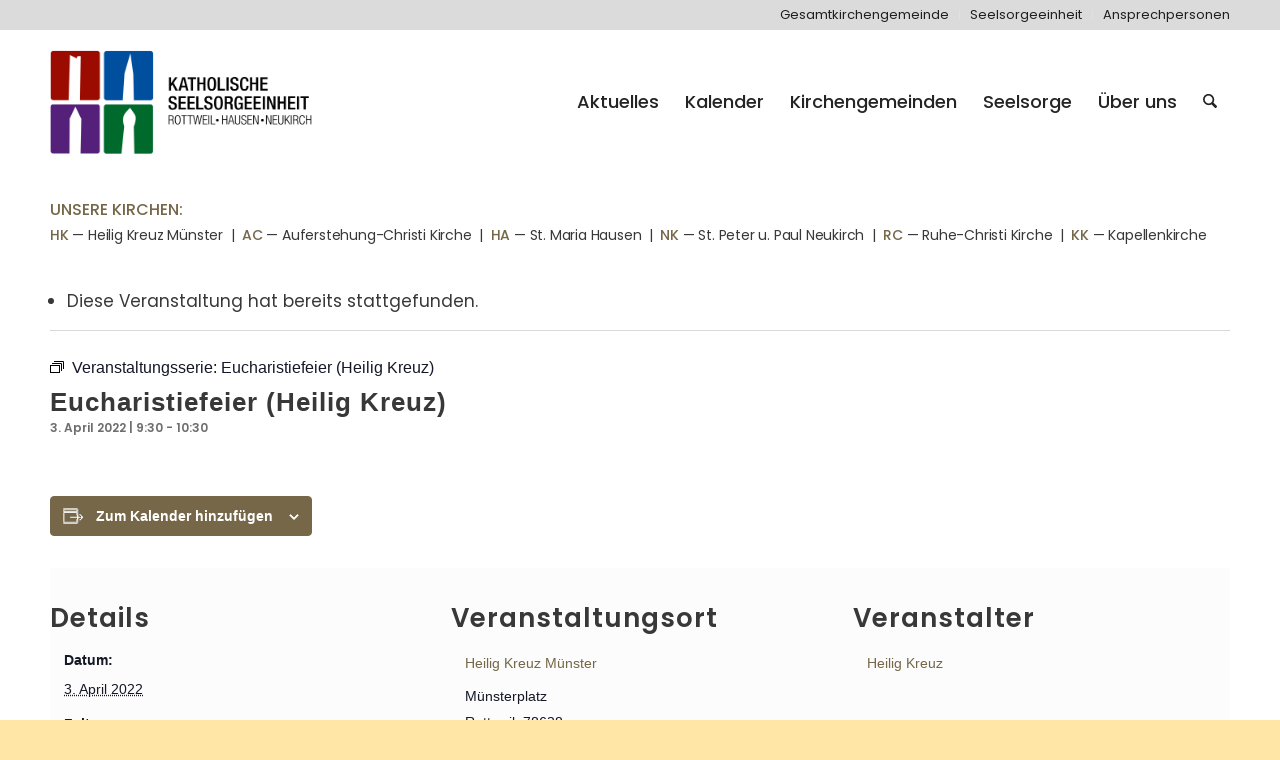

--- FILE ---
content_type: text/html; charset=UTF-8
request_url: https://se-rottweil-hausen-neukirch.de/termin/eucharistiefeier-heilig-kreuz-10/2022-04-03/
body_size: 111837
content:
<!DOCTYPE html>
<html lang="de" class="html_stretched responsive av-preloader-disabled  html_header_top html_logo_left html_main_nav_header html_menu_right html_large html_header_sticky html_header_shrinking html_header_topbar_active html_mobile_menu_tablet html_header_searchicon html_content_align_center html_header_unstick_top html_header_stretch_disabled html_minimal_header html_minimal_header_shadow html_av-submenu-hidden html_av-submenu-display-click html_av-overlay-full html_av-submenu-clone html_entry_id_10001153 av-cookies-no-cookie-consent av-no-preview av-default-lightbox html_text_menu_active av-mobile-menu-switch-default">
<head>
<meta charset="UTF-8" />
<meta name="robots" content="index, follow" />
<!-- mobile setting -->
<meta name="viewport" content="width=device-width, initial-scale=1">
<!-- Scripts/CSS and wp_head hook -->
<title>Veranstaltungen für April 2022 &#8211; Seelsorgeeinheit Rottweil-Hausen-Neukirch</title>
<link rel='stylesheet' id='tribe-events-views-v2-bootstrap-datepicker-styles-css' href='//se-rottweil-hausen-neukirch.de/wp-content/cache/wpfc-minified/qshc0nxp/s68s.css' type='text/css' media='all' />
<link rel='stylesheet' id='tec-variables-skeleton-css' href='//se-rottweil-hausen-neukirch.de/wp-content/cache/wpfc-minified/mn0izg6p/9ju6g.css' type='text/css' media='all' />
<link rel='stylesheet' id='tribe-common-skeleton-style-css' href='//se-rottweil-hausen-neukirch.de/wp-content/cache/wpfc-minified/kypacmfh/9ju6g.css' type='text/css' media='all' />
<link rel='stylesheet' id='tribe-tooltipster-css-css' href='//se-rottweil-hausen-neukirch.de/wp-content/cache/wpfc-minified/33ax7px/s68s.css' type='text/css' media='all' />
<link rel='stylesheet' id='tribe-events-views-v2-skeleton-css' href='//se-rottweil-hausen-neukirch.de/wp-content/cache/wpfc-minified/kzpbw1l8/9ju6g.css' type='text/css' media='all' />
<link rel='stylesheet' id='tec-variables-full-css' href='//se-rottweil-hausen-neukirch.de/wp-content/cache/wpfc-minified/e6zwqt5v/9ju6g.css' type='text/css' media='all' />
<link rel='stylesheet' id='tribe-common-full-style-css' href='//se-rottweil-hausen-neukirch.de/wp-content/cache/wpfc-minified/210dn72f/9ju6g.css' type='text/css' media='all' />
<link rel='stylesheet' id='tribe-events-views-v2-full-css' href='//se-rottweil-hausen-neukirch.de/wp-content/cache/wpfc-minified/8jmvqcxq/9ju6g.css' type='text/css' media='all' />
<link rel='stylesheet' id='tribe-events-views-v2-print-css' href='//se-rottweil-hausen-neukirch.de/wp-content/cache/wpfc-minified/1pw6tg3t/9ju6g.css' type='text/css' media='print' />
<link rel='stylesheet' id='tribe-events-pro-views-v2-print-css' href='//se-rottweil-hausen-neukirch.de/wp-content/cache/wpfc-minified/8mifjtpp/9ju6g.css' type='text/css' media='print' />
<meta name='robots' content='max-image-preview:large' />
<link rel='dns-prefetch' href='//connect.facebook.net' />
<link rel="alternate" type="application/rss+xml" title="Seelsorgeeinheit Rottweil-Hausen-Neukirch &raquo; Feed" href="https://se-rottweil-hausen-neukirch.de/feed/" />
<link rel="alternate" type="application/rss+xml" title="Seelsorgeeinheit Rottweil-Hausen-Neukirch &raquo; Kommentar-Feed" href="https://se-rottweil-hausen-neukirch.de/comments/feed/" />
<link rel="alternate" type="text/calendar" title="Seelsorgeeinheit Rottweil-Hausen-Neukirch &raquo; iCal Feed" href="https://se-rottweil-hausen-neukirch.de/kalender/?ical=1" />
<link rel="alternate" title="oEmbed (JSON)" type="application/json+oembed" href="https://se-rottweil-hausen-neukirch.de/wp-json/oembed/1.0/embed?url=https%3A%2F%2Fse-rottweil-hausen-neukirch.de%2Ftermin%2Feucharistiefeier-heilig-kreuz-10%2F2022-04-03%2F" />
<link rel="alternate" title="oEmbed (XML)" type="text/xml+oembed" href="https://se-rottweil-hausen-neukirch.de/wp-json/oembed/1.0/embed?url=https%3A%2F%2Fse-rottweil-hausen-neukirch.de%2Ftermin%2Feucharistiefeier-heilig-kreuz-10%2F2022-04-03%2F&#038;format=xml" />
<style id='wp-img-auto-sizes-contain-inline-css' type='text/css'>
img:is([sizes=auto i],[sizes^="auto," i]){contain-intrinsic-size:3000px 1500px}
/*# sourceURL=wp-img-auto-sizes-contain-inline-css */
</style>
<link rel='stylesheet' id='tribe-events-full-pro-calendar-style-css' href='//se-rottweil-hausen-neukirch.de/wp-content/cache/wpfc-minified/jmdet1do/9ju7o.css' type='text/css' media='all' />
<link rel='stylesheet' id='tribe-events-virtual-skeleton-css' href='//se-rottweil-hausen-neukirch.de/wp-content/cache/wpfc-minified/1gjtzizi/9ju6g.css' type='text/css' media='all' />
<link rel='stylesheet' id='tribe-events-virtual-full-css' href='//se-rottweil-hausen-neukirch.de/wp-content/cache/wpfc-minified/bspelu1/9ju6g.css' type='text/css' media='all' />
<link rel='stylesheet' id='tribe-events-virtual-single-skeleton-css' href='//se-rottweil-hausen-neukirch.de/wp-content/cache/wpfc-minified/7wocg5fp/9ju7o.css' type='text/css' media='all' />
<link rel='stylesheet' id='tribe-events-virtual-single-full-css' href='//se-rottweil-hausen-neukirch.de/wp-content/cache/wpfc-minified/9j2cblti/9ju7o.css' type='text/css' media='all' />
<link rel='stylesheet' id='tec-events-pro-single-css' href='//se-rottweil-hausen-neukirch.de/wp-content/cache/wpfc-minified/2fprmwpd/9ju7o.css' type='text/css' media='all' />
<link rel='stylesheet' id='tribe-events-calendar-pro-style-css' href='//se-rottweil-hausen-neukirch.de/wp-content/cache/wpfc-minified/jmdet1do/9ju7o.css' type='text/css' media='all' />
<link rel='stylesheet' id='tribe-events-pro-mini-calendar-block-styles-css' href='//se-rottweil-hausen-neukirch.de/wp-content/cache/wpfc-minified/ftdtx195/9ju6g.css' type='text/css' media='all' />
<link rel='stylesheet' id='tribe-events-v2-single-skeleton-css' href='//se-rottweil-hausen-neukirch.de/wp-content/cache/wpfc-minified/8kehkysw/9ju7o.css' type='text/css' media='all' />
<link rel='stylesheet' id='tribe-events-v2-single-skeleton-full-css' href='//se-rottweil-hausen-neukirch.de/wp-content/cache/wpfc-minified/fi0tq7n/9ju7o.css' type='text/css' media='all' />
<link rel='stylesheet' id='tribe-events-virtual-single-v2-skeleton-css' href='//se-rottweil-hausen-neukirch.de/wp-content/cache/wpfc-minified/q9lr0fhk/9ju7o.css' type='text/css' media='all' />
<link rel='stylesheet' id='tribe-events-virtual-single-v2-full-css' href='//se-rottweil-hausen-neukirch.de/wp-content/cache/wpfc-minified/1b91c41i/9ju7o.css' type='text/css' media='all' />
<link rel='stylesheet' id='tribe-events-v2-virtual-single-block-css' href='//se-rottweil-hausen-neukirch.de/wp-content/cache/wpfc-minified/1cystdx8/9ju7o.css' type='text/css' media='all' />
<link rel='stylesheet' id='tec-events-pro-single-style-css' href='//se-rottweil-hausen-neukirch.de/wp-content/cache/wpfc-minified/4unuzx2/9ju7o.css' type='text/css' media='all' />
<style id='wp-emoji-styles-inline-css' type='text/css'>
img.wp-smiley, img.emoji {
display: inline !important;
border: none !important;
box-shadow: none !important;
height: 1em !important;
width: 1em !important;
margin: 0 0.07em !important;
vertical-align: -0.1em !important;
background: none !important;
padding: 0 !important;
}
/*# sourceURL=wp-emoji-styles-inline-css */
</style>
<link rel='stylesheet' id='wp-block-library-css' href='//se-rottweil-hausen-neukirch.de/wp-content/cache/wpfc-minified/qigkqu0c/s5xt.css' type='text/css' media='all' />
<style id='global-styles-inline-css' type='text/css'>
:root{--wp--preset--aspect-ratio--square: 1;--wp--preset--aspect-ratio--4-3: 4/3;--wp--preset--aspect-ratio--3-4: 3/4;--wp--preset--aspect-ratio--3-2: 3/2;--wp--preset--aspect-ratio--2-3: 2/3;--wp--preset--aspect-ratio--16-9: 16/9;--wp--preset--aspect-ratio--9-16: 9/16;--wp--preset--color--black: #000000;--wp--preset--color--cyan-bluish-gray: #abb8c3;--wp--preset--color--white: #ffffff;--wp--preset--color--pale-pink: #f78da7;--wp--preset--color--vivid-red: #cf2e2e;--wp--preset--color--luminous-vivid-orange: #ff6900;--wp--preset--color--luminous-vivid-amber: #fcb900;--wp--preset--color--light-green-cyan: #7bdcb5;--wp--preset--color--vivid-green-cyan: #00d084;--wp--preset--color--pale-cyan-blue: #8ed1fc;--wp--preset--color--vivid-cyan-blue: #0693e3;--wp--preset--color--vivid-purple: #9b51e0;--wp--preset--color--metallic-red: #b02b2c;--wp--preset--color--maximum-yellow-red: #edae44;--wp--preset--color--yellow-sun: #eeee22;--wp--preset--color--palm-leaf: #83a846;--wp--preset--color--aero: #7bb0e7;--wp--preset--color--old-lavender: #745f7e;--wp--preset--color--steel-teal: #5f8789;--wp--preset--color--raspberry-pink: #d65799;--wp--preset--color--medium-turquoise: #4ecac2;--wp--preset--gradient--vivid-cyan-blue-to-vivid-purple: linear-gradient(135deg,rgb(6,147,227) 0%,rgb(155,81,224) 100%);--wp--preset--gradient--light-green-cyan-to-vivid-green-cyan: linear-gradient(135deg,rgb(122,220,180) 0%,rgb(0,208,130) 100%);--wp--preset--gradient--luminous-vivid-amber-to-luminous-vivid-orange: linear-gradient(135deg,rgb(252,185,0) 0%,rgb(255,105,0) 100%);--wp--preset--gradient--luminous-vivid-orange-to-vivid-red: linear-gradient(135deg,rgb(255,105,0) 0%,rgb(207,46,46) 100%);--wp--preset--gradient--very-light-gray-to-cyan-bluish-gray: linear-gradient(135deg,rgb(238,238,238) 0%,rgb(169,184,195) 100%);--wp--preset--gradient--cool-to-warm-spectrum: linear-gradient(135deg,rgb(74,234,220) 0%,rgb(151,120,209) 20%,rgb(207,42,186) 40%,rgb(238,44,130) 60%,rgb(251,105,98) 80%,rgb(254,248,76) 100%);--wp--preset--gradient--blush-light-purple: linear-gradient(135deg,rgb(255,206,236) 0%,rgb(152,150,240) 100%);--wp--preset--gradient--blush-bordeaux: linear-gradient(135deg,rgb(254,205,165) 0%,rgb(254,45,45) 50%,rgb(107,0,62) 100%);--wp--preset--gradient--luminous-dusk: linear-gradient(135deg,rgb(255,203,112) 0%,rgb(199,81,192) 50%,rgb(65,88,208) 100%);--wp--preset--gradient--pale-ocean: linear-gradient(135deg,rgb(255,245,203) 0%,rgb(182,227,212) 50%,rgb(51,167,181) 100%);--wp--preset--gradient--electric-grass: linear-gradient(135deg,rgb(202,248,128) 0%,rgb(113,206,126) 100%);--wp--preset--gradient--midnight: linear-gradient(135deg,rgb(2,3,129) 0%,rgb(40,116,252) 100%);--wp--preset--font-size--small: 1rem;--wp--preset--font-size--medium: 1.125rem;--wp--preset--font-size--large: 1.75rem;--wp--preset--font-size--x-large: clamp(1.75rem, 3vw, 2.25rem);--wp--preset--spacing--20: 0.44rem;--wp--preset--spacing--30: 0.67rem;--wp--preset--spacing--40: 1rem;--wp--preset--spacing--50: 1.5rem;--wp--preset--spacing--60: 2.25rem;--wp--preset--spacing--70: 3.38rem;--wp--preset--spacing--80: 5.06rem;--wp--preset--shadow--natural: 6px 6px 9px rgba(0, 0, 0, 0.2);--wp--preset--shadow--deep: 12px 12px 50px rgba(0, 0, 0, 0.4);--wp--preset--shadow--sharp: 6px 6px 0px rgba(0, 0, 0, 0.2);--wp--preset--shadow--outlined: 6px 6px 0px -3px rgb(255, 255, 255), 6px 6px rgb(0, 0, 0);--wp--preset--shadow--crisp: 6px 6px 0px rgb(0, 0, 0);}:root { --wp--style--global--content-size: 800px;--wp--style--global--wide-size: 1130px; }:where(body) { margin: 0; }.wp-site-blocks > .alignleft { float: left; margin-right: 2em; }.wp-site-blocks > .alignright { float: right; margin-left: 2em; }.wp-site-blocks > .aligncenter { justify-content: center; margin-left: auto; margin-right: auto; }:where(.is-layout-flex){gap: 0.5em;}:where(.is-layout-grid){gap: 0.5em;}.is-layout-flow > .alignleft{float: left;margin-inline-start: 0;margin-inline-end: 2em;}.is-layout-flow > .alignright{float: right;margin-inline-start: 2em;margin-inline-end: 0;}.is-layout-flow > .aligncenter{margin-left: auto !important;margin-right: auto !important;}.is-layout-constrained > .alignleft{float: left;margin-inline-start: 0;margin-inline-end: 2em;}.is-layout-constrained > .alignright{float: right;margin-inline-start: 2em;margin-inline-end: 0;}.is-layout-constrained > .aligncenter{margin-left: auto !important;margin-right: auto !important;}.is-layout-constrained > :where(:not(.alignleft):not(.alignright):not(.alignfull)){max-width: var(--wp--style--global--content-size);margin-left: auto !important;margin-right: auto !important;}.is-layout-constrained > .alignwide{max-width: var(--wp--style--global--wide-size);}body .is-layout-flex{display: flex;}.is-layout-flex{flex-wrap: wrap;align-items: center;}.is-layout-flex > :is(*, div){margin: 0;}body .is-layout-grid{display: grid;}.is-layout-grid > :is(*, div){margin: 0;}body{padding-top: 0px;padding-right: 0px;padding-bottom: 0px;padding-left: 0px;}a:where(:not(.wp-element-button)){text-decoration: underline;}:root :where(.wp-element-button, .wp-block-button__link){background-color: #32373c;border-width: 0;color: #fff;font-family: inherit;font-size: inherit;font-style: inherit;font-weight: inherit;letter-spacing: inherit;line-height: inherit;padding-top: calc(0.667em + 2px);padding-right: calc(1.333em + 2px);padding-bottom: calc(0.667em + 2px);padding-left: calc(1.333em + 2px);text-decoration: none;text-transform: inherit;}.has-black-color{color: var(--wp--preset--color--black) !important;}.has-cyan-bluish-gray-color{color: var(--wp--preset--color--cyan-bluish-gray) !important;}.has-white-color{color: var(--wp--preset--color--white) !important;}.has-pale-pink-color{color: var(--wp--preset--color--pale-pink) !important;}.has-vivid-red-color{color: var(--wp--preset--color--vivid-red) !important;}.has-luminous-vivid-orange-color{color: var(--wp--preset--color--luminous-vivid-orange) !important;}.has-luminous-vivid-amber-color{color: var(--wp--preset--color--luminous-vivid-amber) !important;}.has-light-green-cyan-color{color: var(--wp--preset--color--light-green-cyan) !important;}.has-vivid-green-cyan-color{color: var(--wp--preset--color--vivid-green-cyan) !important;}.has-pale-cyan-blue-color{color: var(--wp--preset--color--pale-cyan-blue) !important;}.has-vivid-cyan-blue-color{color: var(--wp--preset--color--vivid-cyan-blue) !important;}.has-vivid-purple-color{color: var(--wp--preset--color--vivid-purple) !important;}.has-metallic-red-color{color: var(--wp--preset--color--metallic-red) !important;}.has-maximum-yellow-red-color{color: var(--wp--preset--color--maximum-yellow-red) !important;}.has-yellow-sun-color{color: var(--wp--preset--color--yellow-sun) !important;}.has-palm-leaf-color{color: var(--wp--preset--color--palm-leaf) !important;}.has-aero-color{color: var(--wp--preset--color--aero) !important;}.has-old-lavender-color{color: var(--wp--preset--color--old-lavender) !important;}.has-steel-teal-color{color: var(--wp--preset--color--steel-teal) !important;}.has-raspberry-pink-color{color: var(--wp--preset--color--raspberry-pink) !important;}.has-medium-turquoise-color{color: var(--wp--preset--color--medium-turquoise) !important;}.has-black-background-color{background-color: var(--wp--preset--color--black) !important;}.has-cyan-bluish-gray-background-color{background-color: var(--wp--preset--color--cyan-bluish-gray) !important;}.has-white-background-color{background-color: var(--wp--preset--color--white) !important;}.has-pale-pink-background-color{background-color: var(--wp--preset--color--pale-pink) !important;}.has-vivid-red-background-color{background-color: var(--wp--preset--color--vivid-red) !important;}.has-luminous-vivid-orange-background-color{background-color: var(--wp--preset--color--luminous-vivid-orange) !important;}.has-luminous-vivid-amber-background-color{background-color: var(--wp--preset--color--luminous-vivid-amber) !important;}.has-light-green-cyan-background-color{background-color: var(--wp--preset--color--light-green-cyan) !important;}.has-vivid-green-cyan-background-color{background-color: var(--wp--preset--color--vivid-green-cyan) !important;}.has-pale-cyan-blue-background-color{background-color: var(--wp--preset--color--pale-cyan-blue) !important;}.has-vivid-cyan-blue-background-color{background-color: var(--wp--preset--color--vivid-cyan-blue) !important;}.has-vivid-purple-background-color{background-color: var(--wp--preset--color--vivid-purple) !important;}.has-metallic-red-background-color{background-color: var(--wp--preset--color--metallic-red) !important;}.has-maximum-yellow-red-background-color{background-color: var(--wp--preset--color--maximum-yellow-red) !important;}.has-yellow-sun-background-color{background-color: var(--wp--preset--color--yellow-sun) !important;}.has-palm-leaf-background-color{background-color: var(--wp--preset--color--palm-leaf) !important;}.has-aero-background-color{background-color: var(--wp--preset--color--aero) !important;}.has-old-lavender-background-color{background-color: var(--wp--preset--color--old-lavender) !important;}.has-steel-teal-background-color{background-color: var(--wp--preset--color--steel-teal) !important;}.has-raspberry-pink-background-color{background-color: var(--wp--preset--color--raspberry-pink) !important;}.has-medium-turquoise-background-color{background-color: var(--wp--preset--color--medium-turquoise) !important;}.has-black-border-color{border-color: var(--wp--preset--color--black) !important;}.has-cyan-bluish-gray-border-color{border-color: var(--wp--preset--color--cyan-bluish-gray) !important;}.has-white-border-color{border-color: var(--wp--preset--color--white) !important;}.has-pale-pink-border-color{border-color: var(--wp--preset--color--pale-pink) !important;}.has-vivid-red-border-color{border-color: var(--wp--preset--color--vivid-red) !important;}.has-luminous-vivid-orange-border-color{border-color: var(--wp--preset--color--luminous-vivid-orange) !important;}.has-luminous-vivid-amber-border-color{border-color: var(--wp--preset--color--luminous-vivid-amber) !important;}.has-light-green-cyan-border-color{border-color: var(--wp--preset--color--light-green-cyan) !important;}.has-vivid-green-cyan-border-color{border-color: var(--wp--preset--color--vivid-green-cyan) !important;}.has-pale-cyan-blue-border-color{border-color: var(--wp--preset--color--pale-cyan-blue) !important;}.has-vivid-cyan-blue-border-color{border-color: var(--wp--preset--color--vivid-cyan-blue) !important;}.has-vivid-purple-border-color{border-color: var(--wp--preset--color--vivid-purple) !important;}.has-metallic-red-border-color{border-color: var(--wp--preset--color--metallic-red) !important;}.has-maximum-yellow-red-border-color{border-color: var(--wp--preset--color--maximum-yellow-red) !important;}.has-yellow-sun-border-color{border-color: var(--wp--preset--color--yellow-sun) !important;}.has-palm-leaf-border-color{border-color: var(--wp--preset--color--palm-leaf) !important;}.has-aero-border-color{border-color: var(--wp--preset--color--aero) !important;}.has-old-lavender-border-color{border-color: var(--wp--preset--color--old-lavender) !important;}.has-steel-teal-border-color{border-color: var(--wp--preset--color--steel-teal) !important;}.has-raspberry-pink-border-color{border-color: var(--wp--preset--color--raspberry-pink) !important;}.has-medium-turquoise-border-color{border-color: var(--wp--preset--color--medium-turquoise) !important;}.has-vivid-cyan-blue-to-vivid-purple-gradient-background{background: var(--wp--preset--gradient--vivid-cyan-blue-to-vivid-purple) !important;}.has-light-green-cyan-to-vivid-green-cyan-gradient-background{background: var(--wp--preset--gradient--light-green-cyan-to-vivid-green-cyan) !important;}.has-luminous-vivid-amber-to-luminous-vivid-orange-gradient-background{background: var(--wp--preset--gradient--luminous-vivid-amber-to-luminous-vivid-orange) !important;}.has-luminous-vivid-orange-to-vivid-red-gradient-background{background: var(--wp--preset--gradient--luminous-vivid-orange-to-vivid-red) !important;}.has-very-light-gray-to-cyan-bluish-gray-gradient-background{background: var(--wp--preset--gradient--very-light-gray-to-cyan-bluish-gray) !important;}.has-cool-to-warm-spectrum-gradient-background{background: var(--wp--preset--gradient--cool-to-warm-spectrum) !important;}.has-blush-light-purple-gradient-background{background: var(--wp--preset--gradient--blush-light-purple) !important;}.has-blush-bordeaux-gradient-background{background: var(--wp--preset--gradient--blush-bordeaux) !important;}.has-luminous-dusk-gradient-background{background: var(--wp--preset--gradient--luminous-dusk) !important;}.has-pale-ocean-gradient-background{background: var(--wp--preset--gradient--pale-ocean) !important;}.has-electric-grass-gradient-background{background: var(--wp--preset--gradient--electric-grass) !important;}.has-midnight-gradient-background{background: var(--wp--preset--gradient--midnight) !important;}.has-small-font-size{font-size: var(--wp--preset--font-size--small) !important;}.has-medium-font-size{font-size: var(--wp--preset--font-size--medium) !important;}.has-large-font-size{font-size: var(--wp--preset--font-size--large) !important;}.has-x-large-font-size{font-size: var(--wp--preset--font-size--x-large) !important;}
/*# sourceURL=global-styles-inline-css */
</style>
<link rel='stylesheet' id='tribe-events-v2-single-blocks-css' href='//se-rottweil-hausen-neukirch.de/wp-content/cache/wpfc-minified/lnvhiy8b/9ju7o.css' type='text/css' media='all' />
<link rel='stylesheet' id='contact-form-7-css' href='//se-rottweil-hausen-neukirch.de/wp-content/cache/wpfc-minified/e1tvnmy0/s5xt.css' type='text/css' media='all' />
<link rel='stylesheet' id='cryptx-styles-css' href='//se-rottweil-hausen-neukirch.de/wp-content/cache/wpfc-minified/k0jf6gu4/s5xt.css' type='text/css' media='all' />
<link rel='stylesheet' id='tribe-events-block-event-venue-css' href='//se-rottweil-hausen-neukirch.de/wp-content/cache/wpfc-minified/7823fr87/9ju7o.css' type='text/css' media='all' />
<link rel='stylesheet' id='avia-merged-styles-css' href='//se-rottweil-hausen-neukirch.de/wp-content/cache/wpfc-minified/szpag01/7mk18.css' type='text/css' media='all' />
<script type="text/javascript" src="https://se-rottweil-hausen-neukirch.de/wp-includes/js/jquery/jquery.min.js?ver=3.7.1" id="jquery-core-js"></script>
<script type="text/javascript" src="https://se-rottweil-hausen-neukirch.de/wp-includes/js/jquery/jquery-migrate.min.js?ver=3.4.1" id="jquery-migrate-js"></script>
<script type="text/javascript" src="https://se-rottweil-hausen-neukirch.de/wp-content/plugins/the-events-calendar/common/build/js/tribe-common.js?ver=9c44e11f3503a33e9540" id="tribe-common-js"></script>
<script type="text/javascript" src="https://se-rottweil-hausen-neukirch.de/wp-content/plugins/the-events-calendar/build/js/views/breakpoints.js?ver=4208de2df2852e0b91ec" id="tribe-events-views-v2-breakpoints-js"></script>
<script type="text/javascript" id="cryptx-js-js-extra">
/* <![CDATA[ */
var cryptxConfig = {"iterations":"10000","keyLength":"32","ivLength":"16","saltLength":"16","cipher":"aes-256-gcm"};
//# sourceURL=cryptx-js-js-extra
/* ]]> */
</script>
<script type="text/javascript" src="https://se-rottweil-hausen-neukirch.de/wp-content/plugins/cryptx/js/cryptx.min.js?ver=4.0.10" id="cryptx-js-js"></script>
<script type="text/javascript" src="https://se-rottweil-hausen-neukirch.de/wp-content/uploads/dynamic_avia/avia-head-scripts-4f5eead831c86c2e16cfa55444a254ca---6967a9fa08935.js" id="avia-head-scripts-js"></script>
<link rel="https://api.w.org/" href="https://se-rottweil-hausen-neukirch.de/wp-json/" /><link rel="alternate" title="JSON" type="application/json" href="https://se-rottweil-hausen-neukirch.de/wp-json/wp/v2/tribe_events/10001153" /><link rel="EditURI" type="application/rsd+xml" title="RSD" href="https://se-rottweil-hausen-neukirch.de/xmlrpc.php?rsd" />
<meta name="generator" content="WordPress 6.9" />
<link rel='shortlink' href='https://se-rottweil-hausen-neukirch.de/?p=10001153' />
<meta name="tec-api-version" content="v1"><meta name="tec-api-origin" content="https://se-rottweil-hausen-neukirch.de"><link rel="alternate" href="https://se-rottweil-hausen-neukirch.de/wp-json/tribe/events/v1/events/10001153" /><!-- Analytics by WP Statistics - https://wp-statistics.com -->
<script type="text/javascript"src="https://se-rottweil-hausen-neukirch.de/interaktive_karte/karte_1.js"></script>
<script type="text/javascript"src="https://se-rottweil-hausen-neukirch.de/interaktive_karte/karte_2.js"></script>
<script type="text/javascript"src="https://se-rottweil-hausen-neukirch.de/interaktive_karte/karte_3.js"></script>
<script type="text/javascript"src="https://se-rottweil-hausen-neukirch.de/interaktive_karte/karte_4.js"></script>
<script type="text/javascript"src="https://se-rottweil-hausen-neukirch.de/interaktive_karte/karte_5.js"></script>
<script type="text/javascript"src="https://se-rottweil-hausen-neukirch.de/interaktive_karte/karte_6.js"></script>
<script type="text/javascript"src="https://se-rottweil-hausen-neukirch.de/interaktive_karte/karte_7.js"></script>
<script type="text/javascript"src="https://se-rottweil-hausen-neukirch.de/interaktive_karte/karte_8.js"></script>
<script type="text/javascript"src="https://se-rottweil-hausen-neukirch.de/interaktive_karte/karte_9.js"></script>
<script type="text/javascript"src="https://se-rottweil-hausen-neukirch.de/interaktive_karte/karte_10.js"></script>
<script type="text/javascript"src="https://se-rottweil-hausen-neukirch.de/interaktive_karte/karte_11.js"></script>
<script type="text/javascript"src="https://se-rottweil-hausen-neukirch.de/interaktive_karte/karte_12.js"></script>
<script type="text/javascript"src="https://se-rottweil-hausen-neukirch.de/interaktive_karte/karte_13.js"></script>
<script type="text/javascript"src="https://se-rottweil-hausen-neukirch.de/interaktive_karte/karte_14.js"></script>
<script type="text/javascript"src="https://se-rottweil-hausen-neukirch.de/interaktive_karte/karte_15.js"></script>
<script type="text/javascript"src="https://se-rottweil-hausen-neukirch.de/interaktive_karte/karte_16.js"></script>
<script type="text/javascript"src="https://se-rottweil-hausen-neukirch.de/interaktive_karte/karte_17.js"></script>
<script type="text/javascript"src="https://se-rottweil-hausen-neukirch.de/interaktive_karte/karte_18.js"></script>
<link rel="icon" href="http://se-rottweil-hausen-neukirch.de/wp-content/uploads/2021/05/favicon.png" type="image/png">
<!--[if lt IE 9]><script src="https://se-rottweil-hausen-neukirch.de/wp-content/themes/webvisio-main/js/html5shiv.js"></script><![endif]--><link rel="profile" href="https://gmpg.org/xfn/11" />
<link rel="alternate" type="application/rss+xml" title="Seelsorgeeinheit Rottweil-Hausen-Neukirch RSS2 Feed" href="https://se-rottweil-hausen-neukirch.de/feed/" />
<link rel="pingback" href="https://se-rottweil-hausen-neukirch.de/xmlrpc.php" />
<script type="application/ld+json">
[{"@context":"http://schema.org","@type":"Event","name":"Eucharistiefeier (Heilig Kreuz)","description":"","url":"https://se-rottweil-hausen-neukirch.de/termin/eucharistiefeier-heilig-kreuz-10/2022-04-03/","eventAttendanceMode":"https://schema.org/OfflineEventAttendanceMode","eventStatus":"https://schema.org/EventScheduled","startDate":"2022-04-03T09:30:00+02:00","endDate":"2022-04-03T10:30:00+02:00","location":{"@type":"Place","name":"Heilig Kreuz M\u00fcnster","description":"","url":"https://se-rottweil-hausen-neukirch.de/veranstaltungsort/heilig-kreuz-muenster/","address":{"@type":"PostalAddress","streetAddress":"M\u00fcnsterplatz","addressLocality":"Rottweil","postalCode":"78628"},"telephone":"","sameAs":""},"organizer":{"@type":"Person","name":"Heilig Kreuz","description":"","url":"","telephone":"","email":"","sameAs":""},"performer":"Organization"}]
</script><link rel='canonical' href='https://se-rottweil-hausen-neukirch.de/termin/eucharistiefeier-heilig-kreuz-10/2022-04-03/' />
<!-- To speed up the rendering and to display the site as fast as possible to the user we include some styles and scripts for above the fold content inline -->
<script type="text/javascript">'use strict';var avia_is_mobile=!1;if(/Android|webOS|iPhone|iPad|iPod|BlackBerry|IEMobile|Opera Mini/i.test(navigator.userAgent)&&'ontouchstart' in document.documentElement){avia_is_mobile=!0;document.documentElement.className+=' avia_mobile '}
else{document.documentElement.className+=' avia_desktop '};document.documentElement.className+=' js_active ';(function(){var e=['-webkit-','-moz-','-ms-',''],n='',o=!1,a=!1;for(var t in e){if(e[t]+'transform' in document.documentElement.style){o=!0;n=e[t]+'transform'};if(e[t]+'perspective' in document.documentElement.style){a=!0}};if(o){document.documentElement.className+=' avia_transform '};if(a){document.documentElement.className+=' avia_transform3d '};if(typeof document.getElementsByClassName=='function'&&typeof document.documentElement.getBoundingClientRect=='function'&&avia_is_mobile==!1){if(n&&window.innerHeight>0){setTimeout(function(){var e=0,o={},a=0,t=document.getElementsByClassName('av-parallax'),i=window.pageYOffset||document.documentElement.scrollTop;for(e=0;e<t.length;e++){t[e].style.top='0px';o=t[e].getBoundingClientRect();a=Math.ceil((window.innerHeight+i-o.top)*0.3);t[e].style[n]='translate(0px, '+a+'px)';t[e].style.top='auto';t[e].className+=' enabled-parallax '}},50)}}})();</script><style type="text/css">
@font-face {font-family: 'entypo-fontello-enfold'; font-weight: normal; font-style: normal; font-display: auto;
src: url('https://se-rottweil-hausen-neukirch.de/wp-content/themes/webvisio-main/config-templatebuilder/avia-template-builder/assets/fonts/entypo-fontello-enfold/entypo-fontello-enfold.woff2') format('woff2'),
url('https://se-rottweil-hausen-neukirch.de/wp-content/themes/webvisio-main/config-templatebuilder/avia-template-builder/assets/fonts/entypo-fontello-enfold/entypo-fontello-enfold.woff') format('woff'),
url('https://se-rottweil-hausen-neukirch.de/wp-content/themes/webvisio-main/config-templatebuilder/avia-template-builder/assets/fonts/entypo-fontello-enfold/entypo-fontello-enfold.ttf') format('truetype'),
url('https://se-rottweil-hausen-neukirch.de/wp-content/themes/webvisio-main/config-templatebuilder/avia-template-builder/assets/fonts/entypo-fontello-enfold/entypo-fontello-enfold.svg#entypo-fontello-enfold') format('svg'),
url('https://se-rottweil-hausen-neukirch.de/wp-content/themes/webvisio-main/config-templatebuilder/avia-template-builder/assets/fonts/entypo-fontello-enfold/entypo-fontello-enfold.eot'),
url('https://se-rottweil-hausen-neukirch.de/wp-content/themes/webvisio-main/config-templatebuilder/avia-template-builder/assets/fonts/entypo-fontello-enfold/entypo-fontello-enfold.eot?#iefix') format('embedded-opentype');
}
#top .avia-font-entypo-fontello-enfold, body .avia-font-entypo-fontello-enfold, html body [data-av_iconfont='entypo-fontello-enfold']:before{ font-family: 'entypo-fontello-enfold'; }
@font-face {font-family: 'entypo-fontello'; font-weight: normal; font-style: normal; font-display: auto;
src: url('https://se-rottweil-hausen-neukirch.de/wp-content/themes/webvisio-main/config-templatebuilder/avia-template-builder/assets/fonts/entypo-fontello/entypo-fontello.woff2') format('woff2'),
url('https://se-rottweil-hausen-neukirch.de/wp-content/themes/webvisio-main/config-templatebuilder/avia-template-builder/assets/fonts/entypo-fontello/entypo-fontello.woff') format('woff'),
url('https://se-rottweil-hausen-neukirch.de/wp-content/themes/webvisio-main/config-templatebuilder/avia-template-builder/assets/fonts/entypo-fontello/entypo-fontello.ttf') format('truetype'),
url('https://se-rottweil-hausen-neukirch.de/wp-content/themes/webvisio-main/config-templatebuilder/avia-template-builder/assets/fonts/entypo-fontello/entypo-fontello.svg#entypo-fontello') format('svg'),
url('https://se-rottweil-hausen-neukirch.de/wp-content/themes/webvisio-main/config-templatebuilder/avia-template-builder/assets/fonts/entypo-fontello/entypo-fontello.eot'),
url('https://se-rottweil-hausen-neukirch.de/wp-content/themes/webvisio-main/config-templatebuilder/avia-template-builder/assets/fonts/entypo-fontello/entypo-fontello.eot?#iefix') format('embedded-opentype');
}
#top .avia-font-entypo-fontello, body .avia-font-entypo-fontello, html body [data-av_iconfont='entypo-fontello']:before{ font-family: 'entypo-fontello'; }
</style>
<!--
Debugging Info for Theme support: 
Theme: Enfold
Version: 7.1.1
Installed: webvisio-main
AviaFramework Version: 5.6
AviaBuilder Version: 6.0
aviaElementManager Version: 1.0.1
- - - - - - - - - - -
ChildTheme: webvisio
ChildTheme Version: 1.0
ChildTheme Installed: webvisio-main
- - - - - - - - - - -
ML:512-PU:140-PLA:17
WP:6.9
Compress: CSS:all theme files - JS:all theme files
Updates: disabled
PLAu:16
-->
<link rel='stylesheet' id='mailpoet_public-css' href='//se-rottweil-hausen-neukirch.de/wp-content/cache/wpfc-minified/dok2lj2/s5xt.css' type='text/css' media='all' />
</head>
<body id="top" class="wp-singular tribe_events-template-default single single-tribe_events postid-10001153 wp-theme-webvisio-main wp-child-theme-webvisio-child stretched rtl_columns av-curtain-numeric poppins-custom poppins tribe-no-js page-template-webvisio tribe-filter-live avia-responsive-images-support events-single tribe-events-style-full tribe-events-style-theme" itemscope="itemscope" itemtype="https://schema.org/WebPage" >
<div id='wrap_all'>
<header id='header' class='all_colors header_color light_bg_color  av_header_top av_logo_left av_main_nav_header av_menu_right av_large av_header_sticky av_header_shrinking av_header_stretch_disabled av_mobile_menu_tablet av_header_searchicon av_header_unstick_top av_minimal_header av_minimal_header_shadow av_bottom_nav_disabled  av_header_border_disabled' aria-label="Header" data-av_shrink_factor='50' role="banner" itemscope="itemscope" itemtype="https://schema.org/WPHeader" >
<div id='header_meta' class='container_wrap container_wrap_meta  av_secondary_right av_extra_header_active av_entry_id_10001153'>
<div class='container'>
<nav class='sub_menu'  role="navigation" itemscope="itemscope" itemtype="https://schema.org/SiteNavigationElement" ><ul role="menu" class="menu" id="avia2-menu"><li role="menuitem" id="menu-item-1198" class="menu-item menu-item-type-custom menu-item-object-custom menu-item-1198"><a href="https://www.kath-kirche-rottweil.de">Gesamtkirchengemeinde</a></li>
<li role="menuitem" id="menu-item-1967" class="menu-item menu-item-type-custom menu-item-object-custom menu-item-home menu-item-1967"><a href="https://se-rottweil-hausen-neukirch.de/">Seelsorgeeinheit</a></li>
<li role="menuitem" id="menu-item-1969" class="menu-item menu-item-type-post_type menu-item-object-page menu-item-1969"><a href="https://se-rottweil-hausen-neukirch.de/ansprechpersonen/">Ansprechpersonen</a></li>
</ul></nav>			      </div>
</div>
<div  id='header_main' class='container_wrap container_wrap_logo'>
<div class='container av-logo-container'><div class='inner-container'><span class='logo avia-standard-logo'><a href='https://se-rottweil-hausen-neukirch.de/' class='' aria-label='logo-se-rottweil-hausen-neukirch' title='logo-se-rottweil-hausen-neukirch'><img src="https://se-rottweil-hausen-neukirch.de/wp-content/uploads/2022/03/logo-se-rottweil-hausen-neukirch.png" srcset="https://se-rottweil-hausen-neukirch.de/wp-content/uploads/2022/03/logo-se-rottweil-hausen-neukirch.png 1874w, https://se-rottweil-hausen-neukirch.de/wp-content/uploads/2022/03/logo-se-rottweil-hausen-neukirch-300x132.png 300w, https://se-rottweil-hausen-neukirch.de/wp-content/uploads/2022/03/logo-se-rottweil-hausen-neukirch-1030x454.png 1030w, https://se-rottweil-hausen-neukirch.de/wp-content/uploads/2022/03/logo-se-rottweil-hausen-neukirch-768x339.png 768w, https://se-rottweil-hausen-neukirch.de/wp-content/uploads/2022/03/logo-se-rottweil-hausen-neukirch-1536x677.png 1536w, https://se-rottweil-hausen-neukirch.de/wp-content/uploads/2022/03/logo-se-rottweil-hausen-neukirch-1500x661.png 1500w, https://se-rottweil-hausen-neukirch.de/wp-content/uploads/2022/03/logo-se-rottweil-hausen-neukirch-705x311.png 705w, https://se-rottweil-hausen-neukirch.de/wp-content/uploads/2022/03/logo-se-rottweil-hausen-neukirch-1320x582.png 1320w" sizes="(max-width: 1874px) 100vw, 1874px" height="100" width="300" alt='Seelsorgeeinheit Rottweil-Hausen-Neukirch' title='logo-se-rottweil-hausen-neukirch' /></a></span><nav class='main_menu' data-selectname='Wähle eine Seite'  role="navigation" itemscope="itemscope" itemtype="https://schema.org/SiteNavigationElement" ><div class="avia-menu av-main-nav-wrap"><ul role="menu" class="menu av-main-nav" id="avia-menu"><li role="menuitem" id="menu-item-498" class="menu-item menu-item-type-custom menu-item-object-custom menu-item-has-children menu-item-top-level menu-item-top-level-1"><a href="#" itemprop="url" tabindex="0"><span class="avia-bullet"></span><span class="avia-menu-text">Aktuelles</span><span class="avia-menu-fx"><span class="avia-arrow-wrap"><span class="avia-arrow"></span></span></span></a>
<ul class="sub-menu">
<li role="menuitem" id="menu-item-1554" class="menu-item menu-item-type-post_type menu-item-object-page"><a href="https://se-rottweil-hausen-neukirch.de/aktuelle-meldungen/" itemprop="url" tabindex="0"><span class="avia-bullet"></span><span class="avia-menu-text">Aktuelle Meldungen</span></a></li>
<li role="menuitem" id="menu-item-7110" class="menu-item menu-item-type-post_type menu-item-object-page"><a href="https://se-rottweil-hausen-neukirch.de/kirchliche-mitteilungen/" itemprop="url" tabindex="0"><span class="avia-bullet"></span><span class="avia-menu-text">Mitteilungen im Kirchenblatt</span></a></li>
<li role="menuitem" id="menu-item-1555" class="menu-item menu-item-type-custom menu-item-object-custom menu-item-has-children"><a href="#" itemprop="url" tabindex="0"><span class="avia-bullet"></span><span class="avia-menu-text">Impulse</span></a>
<ul class="sub-menu">
<li role="menuitem" id="menu-item-1553" class="menu-item menu-item-type-post_type menu-item-object-page"><a href="https://se-rottweil-hausen-neukirch.de/orientierung/" itemprop="url" tabindex="0"><span class="avia-bullet"></span><span class="avia-menu-text">Orientierung</span></a></li>
<li role="menuitem" id="menu-item-1551" class="menu-item menu-item-type-post_type menu-item-object-page"><a href="https://se-rottweil-hausen-neukirch.de/glaubensorte-glaubensworte/" itemprop="url" tabindex="0"><span class="avia-bullet"></span><span class="avia-menu-text">Glaubensorte – Glaubensworte</span></a></li>
<li role="menuitem" id="menu-item-21129" class="menu-item menu-item-type-post_type menu-item-object-page"><a href="https://se-rottweil-hausen-neukirch.de/buchempfehlungen/" itemprop="url" tabindex="0"><span class="avia-bullet"></span><span class="avia-menu-text">Buchtipps</span></a></li>
</ul>
</li>
<li role="menuitem" id="menu-item-3667" class="menu-item menu-item-type-custom menu-item-object-custom"><a target="_blank" href="https://www.youtube.com/channel/UCM3_JW_X0oUiEiiHWzHL9CA" itemprop="url" tabindex="0"><span class="avia-bullet"></span><span class="avia-menu-text">Videos</span></a></li>
<li role="menuitem" id="menu-item-1550" class="menu-item menu-item-type-post_type menu-item-object-page"><a href="https://se-rottweil-hausen-neukirch.de/kirchablaettle/" itemprop="url" tabindex="0"><span class="avia-bullet"></span><span class="avia-menu-text">Gemeindebrief Kirchablättle</span></a></li>
</ul>
</li>
<li role="menuitem" id="menu-item-1184" class="menu-item menu-item-type-custom menu-item-object-custom menu-item-top-level menu-item-top-level-2"><a href="https://se-rottweil-hausen-neukirch.de/kalender" itemprop="url" tabindex="0"><span class="avia-bullet"></span><span class="avia-menu-text">Kalender</span><span class="avia-menu-fx"><span class="avia-arrow-wrap"><span class="avia-arrow"></span></span></span></a></li>
<li role="menuitem" id="menu-item-515" class="menu-item menu-item-type-custom menu-item-object-custom menu-item-has-children menu-item-mega-parent  menu-item-top-level menu-item-top-level-3"><a href="#" itemprop="url" tabindex="0"><span class="avia-bullet"></span><span class="avia-menu-text">Kirchengemeinden</span><span class="avia-menu-fx"><span class="avia-arrow-wrap"><span class="avia-arrow"></span></span></span></a>
<div class='avia_mega_div avia_mega4 twelve units'>
<ul class="sub-menu">
<li role="menuitem" id="menu-item-518" class="menu-item menu-item-type-custom menu-item-object-custom menu-item-has-children avia_mega_menu_columns_4 three units  avia_mega_menu_columns_first"><span class='mega_menu_title heading-color av-special-font'><img src="https://se-rottweil-hausen-neukirch.de/wp-content/uploads/2021/05/hk-icon.png" /><br><span style="font-weight: bold; color:#035AA6;">Heilig Kreuz</span> <br>Rottweil</span>
<ul class="sub-menu">
<li role="menuitem" id="menu-item-1358" class="menu-item menu-item-type-post_type menu-item-object-page"><a href="https://se-rottweil-hausen-neukirch.de/heilig-kreuz/" itemprop="url" tabindex="0"><span class="avia-bullet"></span><span class="avia-menu-text">Startseite der Gemeinde</span></a></li>
<li role="menuitem" id="menu-item-1709" class="menu-item menu-item-type-post_type menu-item-object-page"><a href="https://se-rottweil-hausen-neukirch.de/aktuelles-heilig-kreuz/" itemprop="url" tabindex="0"><span class="avia-bullet"></span><span class="avia-menu-text">Aktuelles</span></a></li>
<li role="menuitem" id="menu-item-1749" class="menu-item menu-item-type-post_type menu-item-object-page"><a href="https://se-rottweil-hausen-neukirch.de/gottesdienste-heilig-kreuz/" itemprop="url" tabindex="0"><span class="avia-bullet"></span><span class="avia-menu-text">Gottesdienste</span></a></li>
<li role="menuitem" id="menu-item-1748" class="menu-item menu-item-type-post_type menu-item-object-page"><a href="https://se-rottweil-hausen-neukirch.de/glaubensorte-heilig-kreuz/" itemprop="url" tabindex="0"><span class="avia-bullet"></span><span class="avia-menu-text">Glaubensorte</span></a></li>
<li role="menuitem" id="menu-item-1747" class="menu-item menu-item-type-post_type menu-item-object-page"><a href="https://se-rottweil-hausen-neukirch.de/glaubensleben-heilig-kreuz/" itemprop="url" tabindex="0"><span class="avia-bullet"></span><span class="avia-menu-text">Glaubensleben</span></a></li>
</ul>
</li>
<li role="menuitem" id="menu-item-519" class="menu-item menu-item-type-custom menu-item-object-custom menu-item-has-children avia_mega_menu_columns_4 three units "><span class='mega_menu_title heading-color av-special-font'><img src="https://se-rottweil-hausen-neukirch.de/wp-content/uploads/2021/05/ac-icon-1.png" /><br><span style="font-weight: bold; color:#A60808;">Auferstehung Christi </span><br>Rottweil</span>
<ul class="sub-menu">
<li role="menuitem" id="menu-item-4718" class="menu-item menu-item-type-post_type menu-item-object-page"><a href="https://se-rottweil-hausen-neukirch.de/auferstehung-christi/" itemprop="url" tabindex="0"><span class="avia-bullet"></span><span class="avia-menu-text">Startseite der Gemeinde</span></a></li>
<li role="menuitem" id="menu-item-1786" class="menu-item menu-item-type-post_type menu-item-object-page"><a href="https://se-rottweil-hausen-neukirch.de/aktuelles-auferstehung-christi/" itemprop="url" tabindex="0"><span class="avia-bullet"></span><span class="avia-menu-text">Aktuelles</span></a></li>
<li role="menuitem" id="menu-item-1785" class="menu-item menu-item-type-post_type menu-item-object-page"><a href="https://se-rottweil-hausen-neukirch.de/gottesdienste-auferstehung-christi/" itemprop="url" tabindex="0"><span class="avia-bullet"></span><span class="avia-menu-text">Gottesdienste</span></a></li>
<li role="menuitem" id="menu-item-1784" class="menu-item menu-item-type-post_type menu-item-object-page"><a href="https://se-rottweil-hausen-neukirch.de/glaubensorte-auferstehung-christi/" itemprop="url" tabindex="0"><span class="avia-bullet"></span><span class="avia-menu-text">Glaubensorte</span></a></li>
<li role="menuitem" id="menu-item-1783" class="menu-item menu-item-type-post_type menu-item-object-page"><a href="https://se-rottweil-hausen-neukirch.de/glaubensleben-auferstehung-christi/" itemprop="url" tabindex="0"><span class="avia-bullet"></span><span class="avia-menu-text">Glaubensleben</span></a></li>
</ul>
</li>
<li role="menuitem" id="menu-item-520" class="menu-item menu-item-type-custom menu-item-object-custom menu-item-has-children avia_mega_menu_columns_4 three units "><span class='mega_menu_title heading-color av-special-font'><img src="https://se-rottweil-hausen-neukirch.de/wp-content/uploads/2021/05/mh-icon.png" /><br><span style="font-weight: bold; color:#02732A;">St. Maria</span> <br>Hausen</span>
<ul class="sub-menu">
<li role="menuitem" id="menu-item-1821" class="menu-item menu-item-type-post_type menu-item-object-page"><a href="https://se-rottweil-hausen-neukirch.de/st-maria/" itemprop="url" tabindex="0"><span class="avia-bullet"></span><span class="avia-menu-text">Startseite der Gemeinde</span></a></li>
<li role="menuitem" id="menu-item-1819" class="menu-item menu-item-type-post_type menu-item-object-page"><a href="https://se-rottweil-hausen-neukirch.de/gottesdienste-st-maria/" itemprop="url" tabindex="0"><span class="avia-bullet"></span><span class="avia-menu-text">Gottesdienste</span></a></li>
<li role="menuitem" id="menu-item-1818" class="menu-item menu-item-type-post_type menu-item-object-page"><a href="https://se-rottweil-hausen-neukirch.de/glaubensorte-st-maria/" itemprop="url" tabindex="0"><span class="avia-bullet"></span><span class="avia-menu-text">Glaubensorte</span></a></li>
<li role="menuitem" id="menu-item-1817" class="menu-item menu-item-type-post_type menu-item-object-page"><a href="https://se-rottweil-hausen-neukirch.de/glaubensleben-st-maria/" itemprop="url" tabindex="0"><span class="avia-bullet"></span><span class="avia-menu-text">Glaubensleben</span></a></li>
</ul>
</li>
<li role="menuitem" id="menu-item-521" class="menu-item menu-item-type-custom menu-item-object-custom menu-item-has-children avia_mega_menu_columns_4 three units avia_mega_menu_columns_last"><span class='mega_menu_title heading-color av-special-font'><img src="https://se-rottweil-hausen-neukirch.de/wp-content/uploads/2021/05/pup-icon.png" /><br><span style="font-weight: bold; color:#4B2273;">St. Peter und Paul</span> <br>Neukirch</span>
<ul class="sub-menu">
<li role="menuitem" id="menu-item-1856" class="menu-item menu-item-type-post_type menu-item-object-page"><a href="https://se-rottweil-hausen-neukirch.de/st-peter-und-paul/" itemprop="url" tabindex="0"><span class="avia-bullet"></span><span class="avia-menu-text">Startseite der Gemeinde</span></a></li>
<li role="menuitem" id="menu-item-1855" class="menu-item menu-item-type-post_type menu-item-object-page"><a href="https://se-rottweil-hausen-neukirch.de/aktuelles-st-peter-und-paul/" itemprop="url" tabindex="0"><span class="avia-bullet"></span><span class="avia-menu-text">Aktuelles</span></a></li>
<li role="menuitem" id="menu-item-1854" class="menu-item menu-item-type-post_type menu-item-object-page"><a href="https://se-rottweil-hausen-neukirch.de/gottesdienste-st-peter-und-paul/" itemprop="url" tabindex="0"><span class="avia-bullet"></span><span class="avia-menu-text">Gottesdienste</span></a></li>
<li role="menuitem" id="menu-item-1853" class="menu-item menu-item-type-post_type menu-item-object-page"><a href="https://se-rottweil-hausen-neukirch.de/glaubensorte-st-peter-und-paul/" itemprop="url" tabindex="0"><span class="avia-bullet"></span><span class="avia-menu-text">Glaubensorte</span></a></li>
<li role="menuitem" id="menu-item-1852" class="menu-item menu-item-type-post_type menu-item-object-page"><a href="https://se-rottweil-hausen-neukirch.de/glaubensleben-st-peter-und-paul/" itemprop="url" tabindex="0"><span class="avia-bullet"></span><span class="avia-menu-text">Glaubensleben</span></a></li>
</ul>
</li>
</ul><ul class="sub-menu avia_mega_hr">
<li role="menuitem" id="menu-item-1532" class="menu-item menu-item-type-custom menu-item-object-custom menu-item-has-children avia_mega_menu_columns_1 three units avia_mega_menu_columns_last avia_mega_menu_columns_first"><span class='mega_menu_title heading-color av-special-font'>Muttersprachliche Gemeinden</span>
<ul class="sub-menu">
<li role="menuitem" id="menu-item-1865" class="menu-item menu-item-type-post_type menu-item-object-page"><a href="https://se-rottweil-hausen-neukirch.de/polnische-gemeinde/" itemprop="url" tabindex="0"><span class="avia-bullet"></span><span class="avia-menu-text">Polnische Gemeinde</span></a></li>
<li role="menuitem" id="menu-item-1864" class="menu-item menu-item-type-post_type menu-item-object-page"><a href="https://se-rottweil-hausen-neukirch.de/italienische-gemeinde/" itemprop="url" tabindex="0"><span class="avia-bullet"></span><span class="avia-menu-text">Italienische Gemeinde</span></a></li>
<li role="menuitem" id="menu-item-1863" class="menu-item menu-item-type-post_type menu-item-object-page"><a href="https://se-rottweil-hausen-neukirch.de/kroatische-gemeinde/" itemprop="url" tabindex="0"><span class="avia-bullet"></span><span class="avia-menu-text">Kroatische Gemeinde</span></a></li>
</ul>
</li>
</ul>
</div>
</li>
<li role="menuitem" id="menu-item-1906" class="menu-item menu-item-type-custom menu-item-object-custom menu-item-has-children menu-item-top-level menu-item-top-level-4"><a href="#" itemprop="url" tabindex="0"><span class="avia-bullet"></span><span class="avia-menu-text">Seelsorge</span><span class="avia-menu-fx"><span class="avia-arrow-wrap"><span class="avia-arrow"></span></span></span></a>
<ul class="sub-menu">
<li role="menuitem" id="menu-item-1907" class="menu-item menu-item-type-post_type menu-item-object-page"><a href="https://se-rottweil-hausen-neukirch.de/taufe/" itemprop="url" tabindex="0"><span class="avia-bullet"></span><span class="avia-menu-text">Taufe</span></a></li>
<li role="menuitem" id="menu-item-1908" class="menu-item menu-item-type-post_type menu-item-object-page"><a href="https://se-rottweil-hausen-neukirch.de/erstkommunion/" itemprop="url" tabindex="0"><span class="avia-bullet"></span><span class="avia-menu-text">Erstkommunion</span></a></li>
<li role="menuitem" id="menu-item-1909" class="menu-item menu-item-type-post_type menu-item-object-page"><a href="https://se-rottweil-hausen-neukirch.de/firmung/" itemprop="url" tabindex="0"><span class="avia-bullet"></span><span class="avia-menu-text">Firmung</span></a></li>
<li role="menuitem" id="menu-item-1910" class="menu-item menu-item-type-post_type menu-item-object-page"><a href="https://se-rottweil-hausen-neukirch.de/eucharistie/" itemprop="url" tabindex="0"><span class="avia-bullet"></span><span class="avia-menu-text">Eucharistie</span></a></li>
<li role="menuitem" id="menu-item-3545" class="menu-item menu-item-type-post_type menu-item-object-page"><a href="https://se-rottweil-hausen-neukirch.de/busse/" itemprop="url" tabindex="0"><span class="avia-bullet"></span><span class="avia-menu-text">Buße</span></a></li>
<li role="menuitem" id="menu-item-1911" class="menu-item menu-item-type-post_type menu-item-object-page"><a href="https://se-rottweil-hausen-neukirch.de/ehe/" itemprop="url" tabindex="0"><span class="avia-bullet"></span><span class="avia-menu-text">Ehe</span></a></li>
<li role="menuitem" id="menu-item-21759" class="menu-item menu-item-type-post_type menu-item-object-page"><a href="https://se-rottweil-hausen-neukirch.de/seniorenseelsorge/" itemprop="url" tabindex="0"><span class="avia-bullet"></span><span class="avia-menu-text">Senioren</span></a></li>
<li role="menuitem" id="menu-item-1913" class="menu-item menu-item-type-post_type menu-item-object-page"><a href="https://se-rottweil-hausen-neukirch.de/krankheit/" itemprop="url" tabindex="0"><span class="avia-bullet"></span><span class="avia-menu-text">Krankheit</span></a></li>
<li role="menuitem" id="menu-item-1915" class="menu-item menu-item-type-post_type menu-item-object-page"><a href="https://se-rottweil-hausen-neukirch.de/tod-und-trauer/" itemprop="url" tabindex="0"><span class="avia-bullet"></span><span class="avia-menu-text">Tod und Trauer</span></a></li>
<li role="menuitem" id="menu-item-1916" class="menu-item menu-item-type-post_type menu-item-object-page"><a href="https://se-rottweil-hausen-neukirch.de/kirchenaustritt/" itemprop="url" tabindex="0"><span class="avia-bullet"></span><span class="avia-menu-text">Kirchenaustritt</span></a></li>
<li role="menuitem" id="menu-item-1917" class="menu-item menu-item-type-post_type menu-item-object-page"><a href="https://se-rottweil-hausen-neukirch.de/wiedereintritt/" itemprop="url" tabindex="0"><span class="avia-bullet"></span><span class="avia-menu-text">Wiedereintritt</span></a></li>
<li role="menuitem" id="menu-item-1924" class="menu-item menu-item-type-custom menu-item-object-custom menu-item-has-children"><a href="#" itemprop="url" tabindex="0"><span class="avia-bullet"></span><span class="avia-menu-text">Rat und Hilfe</span></a>
<ul class="sub-menu">
<li role="menuitem" id="menu-item-26463" class="menu-item menu-item-type-post_type menu-item-object-page"><a href="https://se-rottweil-hausen-neukirch.de/schutzkonzept-der-seelsorgeeinheit/" itemprop="url" tabindex="0"><span class="avia-bullet"></span><span class="avia-menu-text">Schutzkonzept der Seelsorgeeinheit</span></a></li>
<li role="menuitem" id="menu-item-1918" class="menu-item menu-item-type-post_type menu-item-object-page"><a href="https://se-rottweil-hausen-neukirch.de/caritas/" itemprop="url" tabindex="0"><span class="avia-bullet"></span><span class="avia-menu-text">Caritas</span></a></li>
<li role="menuitem" id="menu-item-1919" class="menu-item menu-item-type-post_type menu-item-object-page"><a href="https://se-rottweil-hausen-neukirch.de/sozialstation/" itemprop="url" tabindex="0"><span class="avia-bullet"></span><span class="avia-menu-text">Sozialstation</span></a></li>
</ul>
</li>
</ul>
</li>
<li role="menuitem" id="menu-item-1927" class="menu-item menu-item-type-custom menu-item-object-custom menu-item-has-children menu-item-top-level menu-item-top-level-5"><a href="#" itemprop="url" tabindex="0"><span class="avia-bullet"></span><span class="avia-menu-text">Über uns</span><span class="avia-menu-fx"><span class="avia-arrow-wrap"><span class="avia-arrow"></span></span></span></a>
<ul class="sub-menu">
<li role="menuitem" id="menu-item-1920" class="menu-item menu-item-type-post_type menu-item-object-page"><a href="https://se-rottweil-hausen-neukirch.de/ansprechpersonen/" itemprop="url" tabindex="0"><span class="avia-bullet"></span><span class="avia-menu-text">Ansprechpersonen</span></a></li>
<li role="menuitem" id="menu-item-1926" class="menu-item menu-item-type-custom menu-item-object-custom menu-item-has-children"><a href="#" itemprop="url" tabindex="0"><span class="avia-bullet"></span><span class="avia-menu-text">Muttersprachliche Gemeinden</span></a>
<ul class="sub-menu">
<li role="menuitem" id="menu-item-1928" class="menu-item menu-item-type-post_type menu-item-object-page"><a href="https://se-rottweil-hausen-neukirch.de/polnische-gemeinde/" itemprop="url" tabindex="0"><span class="avia-bullet"></span><span class="avia-menu-text">Polnische Gemeinde</span></a></li>
<li role="menuitem" id="menu-item-1930" class="menu-item menu-item-type-post_type menu-item-object-page"><a href="https://se-rottweil-hausen-neukirch.de/italienische-gemeinde/" itemprop="url" tabindex="0"><span class="avia-bullet"></span><span class="avia-menu-text">Italienische Gemeinde</span></a></li>
<li role="menuitem" id="menu-item-1929" class="menu-item menu-item-type-post_type menu-item-object-page"><a href="https://se-rottweil-hausen-neukirch.de/kroatische-gemeinde/" itemprop="url" tabindex="0"><span class="avia-bullet"></span><span class="avia-menu-text">Kroatische Gemeinde</span></a></li>
</ul>
</li>
<li role="menuitem" id="menu-item-1925" class="menu-item menu-item-type-custom menu-item-object-custom menu-item-has-children"><a href="#" itemprop="url" tabindex="0"><span class="avia-bullet"></span><span class="avia-menu-text">Kirchengemeinderat</span></a>
<ul class="sub-menu">
<li role="menuitem" id="menu-item-1934" class="menu-item menu-item-type-post_type menu-item-object-page"><a href="https://se-rottweil-hausen-neukirch.de/kirchengemeinderat-heilig-kreuz/" itemprop="url" tabindex="0"><span class="avia-bullet"></span><span class="avia-menu-text">Heilig Kreuz</span></a></li>
<li role="menuitem" id="menu-item-1933" class="menu-item menu-item-type-post_type menu-item-object-page"><a href="https://se-rottweil-hausen-neukirch.de/kirchengemeinderat-auferstehung-christi/" itemprop="url" tabindex="0"><span class="avia-bullet"></span><span class="avia-menu-text">Auferstehung Christi</span></a></li>
<li role="menuitem" id="menu-item-1932" class="menu-item menu-item-type-post_type menu-item-object-page"><a href="https://se-rottweil-hausen-neukirch.de/kirchengemeinderat-st-maria/" itemprop="url" tabindex="0"><span class="avia-bullet"></span><span class="avia-menu-text">St. Maria</span></a></li>
<li role="menuitem" id="menu-item-1931" class="menu-item menu-item-type-post_type menu-item-object-page"><a href="https://se-rottweil-hausen-neukirch.de/kirchengemeinderat-st-peter-und-paul/" itemprop="url" tabindex="0"><span class="avia-bullet"></span><span class="avia-menu-text">St. Peter und Paul</span></a></li>
</ul>
</li>
<li role="menuitem" id="menu-item-1921" class="menu-item menu-item-type-post_type menu-item-object-page"><a href="https://se-rottweil-hausen-neukirch.de/kirchenmusik/" itemprop="url" tabindex="0"><span class="avia-bullet"></span><span class="avia-menu-text">Kirchenmusik</span></a></li>
<li role="menuitem" id="menu-item-1922" class="menu-item menu-item-type-post_type menu-item-object-page"><a href="https://se-rottweil-hausen-neukirch.de/oekumene/" itemprop="url" tabindex="0"><span class="avia-bullet"></span><span class="avia-menu-text">Ökumene</span></a></li>
<li role="menuitem" id="menu-item-1923" class="menu-item menu-item-type-post_type menu-item-object-page"><a href="https://se-rottweil-hausen-neukirch.de/kindergaerten/" itemprop="url" tabindex="0"><span class="avia-bullet"></span><span class="avia-menu-text">Kindergärten</span></a></li>
<li role="menuitem" id="menu-item-9576" class="menu-item menu-item-type-custom menu-item-object-custom"><a target="_blank" href="https://www.keb-rottweil.de/home/index.html)" itemprop="url" tabindex="0"><span class="avia-bullet"></span><span class="avia-menu-text">Katholische Erwachsenenbildung</span></a></li>
<li role="menuitem" id="menu-item-7542" class="menu-item menu-item-type-post_type menu-item-object-page"><a href="https://se-rottweil-hausen-neukirch.de/stellenangebote/" itemprop="url" tabindex="0"><span class="avia-bullet"></span><span class="avia-menu-text">Stellenangebote</span></a></li>
</ul>
</li>
<li id="menu-item-search" class="noMobile menu-item menu-item-search-dropdown menu-item-avia-special" role="menuitem"><a class="avia-svg-icon avia-font-svg_entypo-fontello" aria-label="Suche" href="?s=" rel="nofollow" title="Click to open the search input field" data-avia-search-tooltip="
&lt;search&gt;
&lt;form role=&quot;search&quot; action=&quot;https://se-rottweil-hausen-neukirch.de/&quot; id=&quot;searchform&quot; method=&quot;get&quot; class=&quot;&quot;&gt;
&lt;div&gt;
&lt;span class=&#039;av_searchform_search avia-svg-icon avia-font-svg_entypo-fontello&#039; data-av_svg_icon=&#039;search&#039; data-av_iconset=&#039;svg_entypo-fontello&#039;&gt;&lt;svg version=&quot;1.1&quot; xmlns=&quot;http://www.w3.org/2000/svg&quot; width=&quot;25&quot; height=&quot;32&quot; viewBox=&quot;0 0 25 32&quot; preserveAspectRatio=&quot;xMidYMid meet&quot; aria-labelledby=&#039;av-svg-title-1&#039; aria-describedby=&#039;av-svg-desc-1&#039; role=&quot;graphics-symbol&quot; aria-hidden=&quot;true&quot;&gt;
&lt;title id=&#039;av-svg-title-1&#039;&gt;Search&lt;/title&gt;
&lt;desc id=&#039;av-svg-desc-1&#039;&gt;Search&lt;/desc&gt;
&lt;path d=&quot;M24.704 24.704q0.96 1.088 0.192 1.984l-1.472 1.472q-1.152 1.024-2.176 0l-6.080-6.080q-2.368 1.344-4.992 1.344-4.096 0-7.136-3.040t-3.040-7.136 2.88-7.008 6.976-2.912 7.168 3.040 3.072 7.136q0 2.816-1.472 5.184zM3.008 13.248q0 2.816 2.176 4.992t4.992 2.176 4.832-2.016 2.016-4.896q0-2.816-2.176-4.96t-4.992-2.144-4.832 2.016-2.016 4.832z&quot;&gt;&lt;/path&gt;
&lt;/svg&gt;&lt;/span&gt;			&lt;input type=&quot;submit&quot; value=&quot;&quot; id=&quot;searchsubmit&quot; class=&quot;button&quot; title=&quot;Enter at least 3 characters to show search results in a dropdown or click to route to search result page to show all results&quot; /&gt;
&lt;input type=&quot;search&quot; id=&quot;s&quot; name=&quot;s&quot; value=&quot;&quot; aria-label=&#039;Suche&#039; placeholder=&#039;Suche&#039; required /&gt;
&lt;/div&gt;
&lt;/form&gt;
&lt;/search&gt;
" data-av_svg_icon='search' data-av_iconset='svg_entypo-fontello'><svg version="1.1" xmlns="http://www.w3.org/2000/svg" width="25" height="32" viewBox="0 0 25 32" preserveAspectRatio="xMidYMid meet" aria-labelledby='av-svg-title-2' aria-describedby='av-svg-desc-2' role="graphics-symbol" aria-hidden="true">
<title id='av-svg-title-2'>Click to open the search input field</title>
<desc id='av-svg-desc-2'>Click to open the search input field</desc>
<path d="M24.704 24.704q0.96 1.088 0.192 1.984l-1.472 1.472q-1.152 1.024-2.176 0l-6.080-6.080q-2.368 1.344-4.992 1.344-4.096 0-7.136-3.040t-3.040-7.136 2.88-7.008 6.976-2.912 7.168 3.040 3.072 7.136q0 2.816-1.472 5.184zM3.008 13.248q0 2.816 2.176 4.992t4.992 2.176 4.832-2.016 2.016-4.896q0-2.816-2.176-4.96t-4.992-2.144-4.832 2.016-2.016 4.832z"></path>
</svg><span class="avia_hidden_link_text">Suche</span></a></li><li class="av-burger-menu-main menu-item-avia-special " role="menuitem">
<a href="#" aria-label="Menü" aria-hidden="false">
<span class="av-hamburger av-hamburger--spin av-js-hamburger">
<span class="av-hamburger-box">
<span class="av-hamburger-inner"></span>
<strong>Menü</strong>
</span>
</span>
<span class="avia_hidden_link_text">Menü</span>
</a>
</li></ul></div></nav></div> </div> 
<!-- end container_wrap-->
</div>
<div class="header_bg"></div>
<!-- end header -->
</header>
<div id='main' class='all_colors' data-scroll-offset='116'>
<div class='container_wrap container_wrap_first main_color fullsize'>
<div class='container'>
<main class='template-page content  av-content-full alpha units av-main-page'  role="main" itemprop="mainContentOfPage" >
<article class='post-entry post-entry-type-page post-entry-10001153'  itemscope="itemscope" itemtype="https://schema.org/CreativeWork" >
<div class="entry-content-wrapper clearfix">
<header class="entry-content-header" aria-label="Page Content for: "></header><div class="entry-content"  itemprop="text" ><section id="tribe-events"><div class="tribe-events-before-html"><p><span style="font-size: 16px;"><strong>UNSERE KIRCHEN:<br />
</strong></span><span style="font-size: 14px; letter-spacing: -0.2px;"><strong>HK</strong> — Heilig Kreuz Münster  |  <strong>AC</strong> — Auferstehung-Christi Kirche<span style="letter-spacing: -0.2px;">  |  </span><strong>HA</strong> — St. Maria Hausen<span style="letter-spacing: -0.2px;">  |  </span><strong>NK</strong> — St. Peter u. Paul Neukirch<span style="letter-spacing: -0.2px;">  |  </span><strong>RC</strong> — Ruhe-Christi Kirche<span style="letter-spacing: -0.2px;">  |  </span><strong>KK</strong> — Kapellenkirche</span><br />
<span style="font-size: 14px;"><strong> </strong></span></p>
</div><span class="tribe-events-ajax-loading"><img class="tribe-events-spinner-medium" src="https://se-rottweil-hausen-neukirch.de/wp-content/plugins/the-events-calendar/src/resources/images/tribe-loading.gif" alt="Lade Veranstaltungen" /></span>
<div id="tribe-events-content" class="tribe-events-single">
<p class="tribe-events-back"><a href="https://se-rottweil-hausen-neukirch.de/kalender/"> &laquo; Alle Veranstaltungen</a></p>
<!-- Notices -->
<div class="tribe-events-notices"><ul><li>Diese Veranstaltung hat bereits stattgefunden.</li></ul></div><div  class="tribe-events-series-relationship-single-marker tribe-common" >
<span class="tribe-events-series-relationship-single-marker__icon">
<svg  class="tribe-common-c-svgicon tribe-common-c-svgicon--series tribe-events-series-relationship-single-marker__icon-svg"  width="14" height="12" viewBox="0 0 14 12" fill="none" xmlns="http://www.w3.org/2000/svg" aria-hidden="true">
<rect x="0.5" y="4.5" width="9" height="7" />
<path d="M2 2.5H11.5V10" />
<path d="M4 0.5H13.5V8" />
</svg>
</span>
<span class="tribe-events-series-relationship-single-marker__prefix">
Veranstaltungsserie:	</span>
<a
href="https://se-rottweil-hausen-neukirch.de/serien/eucharistiefeier-heilig-kreuz-7/"
class="tribe-events-series-relationship-single-marker__title tribe-common-cta--alt"
>
<span class="tec_series_marker__title" >
Eucharistiefeier (Heilig Kreuz)		</span>
</a>
</div>
<div id="post-10001153" class="post-10001153 tribe_events type-tribe_events status-publish hentry tribe_events_cat-gottesdienst cat_gottesdienst tribe-recurring-event tribe-recurring-event-parent">
<!-- Event featured image, but exclude link -->
<div class='av-single-event-content'>
<h2 class='tribe-events-single-event-title summary entry-title '>Eucharistiefeier (Heilig Kreuz)</h2>
<div class="tribe-events-schedule updated published tribe-clearfix">
<h3><span class="tribe-event-date-start">3. April 2022 | 9:30</span> - <span class="tribe-event-time">10:30</span></h3>									</div>
<!-- Event content -->
<div class="tribe-events-single-event-description tribe-events-content entry-content description">
</div><!-- .tribe-events-single-event-description -->
<div class='av-single-event-meta-bar av-single-event-meta-bar-mobile'>
<div class='av-single-event-meta-bar-inner'>
<!-- Event meta  -->
<div class="tribe-events-single-section tribe-events-event-meta primary tribe-clearfix">
<div class="tribe-events-meta-group tribe-events-meta-group-details">
<h2 class="tribe-events-single-section-title"> Details </h2>
<ul class="tribe-events-meta-list">
<li class="tribe-events-meta-item">
<span class="tribe-events-start-date-label tribe-events-meta-label">Datum:</span>
<span class="tribe-events-meta-value">
<abbr class="tribe-events-abbr tribe-events-start-date published dtstart" title="2022-04-03"> 3. April 2022 </abbr>
</span>
</li>
<li class="tribe-events-meta-item">
<span class="tribe-events-start-time-label tribe-events-meta-label">Zeit:</span>
<span class="tribe-events-meta-value">
<div class="tribe-events-abbr tribe-events-start-time published dtstart" title="2022-04-03">
<div class="tribe-recurring-event-time">9:30 - 10:30</div>											</div>
</span>
</li>
<dt class="tec-events-pro-series-meta-detail--label">Serien: </dt>
<dd class="tec-events-pro-series-meta-detail--link">
<a
title="Eucharistiefeier (Heilig Kreuz)"
href="https://se-rottweil-hausen-neukirch.de/serien/eucharistiefeier-heilig-kreuz-7/"
>
Eucharistiefeier (Heilig Kreuz)			</a>
</dd>
<li class="tribe-events-meta-item"><span class="tribe-events-event-categories-label tribe-events-meta-label">Veranstaltungskategorie:</span> <span class="tribe-events-event-categories tribe-events-meta-value"><a href="https://se-rottweil-hausen-neukirch.de/kalender/kategorie/gottesdienst/" rel="tag">Gottesdienst</a></span></li>
</ul>
</div>
<div class="tribe-events-meta-group tribe-events-meta-group-venue">
<h2 class="tribe-events-single-section-title"> Veranstaltungsort </h2>
<ul class="tribe-events-meta-list">
<li class="tribe-events-meta-item tribe-venue"> <a href="https://se-rottweil-hausen-neukirch.de/veranstaltungsort/heilig-kreuz-muenster/">Heilig Kreuz Münster</a> </li>
<li class="tribe-events-meta-item tribe-venue-location">
<address class="tribe-events-address">
<span class="tribe-address">
<span class="tribe-street-address">Münsterplatz</span>
<br>
<span class="tribe-locality">Rottweil</span><span class="tribe-delimiter">,</span>
<span class="tribe-postal-code">78628</span>
</span>
</address>
</li>
</ul>
</div>
<div class="tribe-events-meta-group tribe-events-meta-group-organizer">
<h2 class="tribe-events-single-section-title">Veranstalter</h2>
<ul class="tribe-events-meta-list">
<li class="tribe-events-meta-item tribe-organizer">
<a href="https://se-rottweil-hausen-neukirch.de/veranstalter/heilig-kreuz/" title="Heilig Kreuz" target="_self" rel="">Heilig Kreuz</a>			</li>
</ul>
</div>
</div>
</div>		<!-- Event meta  -->
</div>
<div class="tribe-events tribe-common">
<div class="tribe-events-c-subscribe-dropdown__container">
<div class="tribe-events-c-subscribe-dropdown">
<div class="tribe-common-c-btn-border tribe-events-c-subscribe-dropdown__button">
<svg
class="tribe-common-c-svgicon tribe-common-c-svgicon--cal-export tribe-events-c-subscribe-dropdown__export-icon" 	aria-hidden="true"
viewBox="0 0 23 17"
xmlns="http://www.w3.org/2000/svg"
>
<path fill-rule="evenodd" clip-rule="evenodd" d="M.128.896V16.13c0 .211.145.383.323.383h15.354c.179 0 .323-.172.323-.383V.896c0-.212-.144-.383-.323-.383H.451C.273.513.128.684.128.896Zm16 6.742h-.901V4.679H1.009v10.729h14.218v-3.336h.901V7.638ZM1.01 1.614h14.218v2.058H1.009V1.614Z" />
<path d="M20.5 9.846H8.312M18.524 6.953l2.89 2.909-2.855 2.855" stroke-width="1.2" stroke-linecap="round" stroke-linejoin="round"/>
</svg>
<button
class="tribe-events-c-subscribe-dropdown__button-text"
aria-expanded="false"
aria-controls="tribe-events-subscribe-dropdown-content"
aria-label="Zeige Links an um Veranstaltungen zu deinem Kalender hinzuzufügen"
>
Zum Kalender hinzufügen				</button>
<svg
class="tribe-common-c-svgicon tribe-common-c-svgicon--caret-down tribe-events-c-subscribe-dropdown__button-icon" 	aria-hidden="true"
viewBox="0 0 10 7"
xmlns="http://www.w3.org/2000/svg"
>
<path fill-rule="evenodd" clip-rule="evenodd" d="M1.008.609L5 4.6 8.992.61l.958.958L5 6.517.05 1.566l.958-.958z" class="tribe-common-c-svgicon__svg-fill"/>
</svg>
</div>
<div id="tribe-events-subscribe-dropdown-content" class="tribe-events-c-subscribe-dropdown__content">
<ul class="tribe-events-c-subscribe-dropdown__list">
<li class="tribe-events-c-subscribe-dropdown__list-item tribe-events-c-subscribe-dropdown__list-item--gcal">
<a
href="https://www.google.com/calendar/event?action=TEMPLATE&#038;dates=20220403T093000/20220403T103000&#038;text=Eucharistiefeier%20%28Heilig%20Kreuz%29&#038;location=Heilig%20Kreuz%20Münster,%20Münsterplatz,%20Rottweil,%2078628&#038;trp=false&#038;ctz=Europe/Berlin&#038;sprop=website:https://se-rottweil-hausen-neukirch.de"
class="tribe-events-c-subscribe-dropdown__list-item-link"
target="_blank"
rel="noopener noreferrer nofollow noindex"
>
Google Kalender	</a>
</li>
<li class="tribe-events-c-subscribe-dropdown__list-item tribe-events-c-subscribe-dropdown__list-item--ical">
<a
href="webcal://se-rottweil-hausen-neukirch.de/termin/eucharistiefeier-heilig-kreuz-10/2022-04-03/?ical=1"
class="tribe-events-c-subscribe-dropdown__list-item-link"
target="_blank"
rel="noopener noreferrer nofollow noindex"
>
iCalendar	</a>
</li>
<li class="tribe-events-c-subscribe-dropdown__list-item tribe-events-c-subscribe-dropdown__list-item--outlook-365">
<a
href="https://outlook.office.com/owa/?path=/calendar/action/compose&#038;rrv=addevent&#038;startdt=2022-04-03T09%3A30%3A00%2B02%3A00&#038;enddt=2022-04-03T10%3A30%3A00%2B02%3A00&#038;location=Heilig%20Kreuz%20Münster,%20Münsterplatz,%20Rottweil,%2078628&#038;subject=Eucharistiefeier%20%28Heilig%20Kreuz%29&#038;body"
class="tribe-events-c-subscribe-dropdown__list-item-link"
target="_blank"
rel="noopener noreferrer nofollow noindex"
>
Outlook 365	</a>
</li>
<li class="tribe-events-c-subscribe-dropdown__list-item tribe-events-c-subscribe-dropdown__list-item--outlook-live">
<a
href="https://outlook.live.com/owa/?path=/calendar/action/compose&#038;rrv=addevent&#038;startdt=2022-04-03T09%3A30%3A00%2B02%3A00&#038;enddt=2022-04-03T10%3A30%3A00%2B02%3A00&#038;location=Heilig%20Kreuz%20Münster,%20Münsterplatz,%20Rottweil,%2078628&#038;subject=Eucharistiefeier%20%28Heilig%20Kreuz%29&#038;body"
class="tribe-events-c-subscribe-dropdown__list-item-link"
target="_blank"
rel="noopener noreferrer nofollow noindex"
>
Outlook Live	</a>
</li>
</ul>
</div>
</div>
</div>
</div>
</div> <!-- av-single-event-content -->
<div class='av-single-event-meta-bar av-single-event-meta-bar-desktop'>
<div class='av-single-event-meta-bar-inner'>
<!-- Event meta -->
<div class="tribe-events-single-section tribe-events-event-meta primary tribe-clearfix">
<div class="tribe-events-meta-group tribe-events-meta-group-details">
<h2 class="tribe-events-single-section-title"> Details </h2>
<ul class="tribe-events-meta-list">
<li class="tribe-events-meta-item">
<span class="tribe-events-start-date-label tribe-events-meta-label">Datum:</span>
<span class="tribe-events-meta-value">
<abbr class="tribe-events-abbr tribe-events-start-date published dtstart" title="2022-04-03"> 3. April 2022 </abbr>
</span>
</li>
<li class="tribe-events-meta-item">
<span class="tribe-events-start-time-label tribe-events-meta-label">Zeit:</span>
<span class="tribe-events-meta-value">
<div class="tribe-events-abbr tribe-events-start-time published dtstart" title="2022-04-03">
<div class="tribe-recurring-event-time">9:30 - 10:30</div>											</div>
</span>
</li>
<dt class="tec-events-pro-series-meta-detail--label">Serien: </dt>
<dd class="tec-events-pro-series-meta-detail--link">
<a
title="Eucharistiefeier (Heilig Kreuz)"
href="https://se-rottweil-hausen-neukirch.de/serien/eucharistiefeier-heilig-kreuz-7/"
>
Eucharistiefeier (Heilig Kreuz)			</a>
</dd>
<li class="tribe-events-meta-item"><span class="tribe-events-event-categories-label tribe-events-meta-label">Veranstaltungskategorie:</span> <span class="tribe-events-event-categories tribe-events-meta-value"><a href="https://se-rottweil-hausen-neukirch.de/kalender/kategorie/gottesdienst/" rel="tag">Gottesdienst</a></span></li>
</ul>
</div>
<div class="tribe-events-meta-group tribe-events-meta-group-venue">
<h2 class="tribe-events-single-section-title"> Veranstaltungsort </h2>
<ul class="tribe-events-meta-list">
<li class="tribe-events-meta-item tribe-venue"> <a href="https://se-rottweil-hausen-neukirch.de/veranstaltungsort/heilig-kreuz-muenster/">Heilig Kreuz Münster</a> </li>
<li class="tribe-events-meta-item tribe-venue-location">
<address class="tribe-events-address">
<span class="tribe-address">
<span class="tribe-street-address">Münsterplatz</span>
<br>
<span class="tribe-locality">Rottweil</span><span class="tribe-delimiter">,</span>
<span class="tribe-postal-code">78628</span>
</span>
</address>
</li>
</ul>
</div>
<div class="tribe-events-meta-group tribe-events-meta-group-organizer">
<h2 class="tribe-events-single-section-title">Veranstalter</h2>
<ul class="tribe-events-meta-list">
<li class="tribe-events-meta-item tribe-organizer">
<a href="https://se-rottweil-hausen-neukirch.de/veranstalter/heilig-kreuz/" title="Heilig Kreuz" target="_self" rel="">Heilig Kreuz</a>			</li>
</ul>
</div>
</div>
</div>
</div>
</div> <!-- #post-x -->
<!-- Event footer -->
<div id="tribe-events-footer">
<!-- Navigation -->
<!-- Navigation -->
<h3 class="tribe-events-visuallyhidden">Veranstaltungs-Navigation</h3>
<ul class="tribe-events-sub-nav">
<li class="tribe-events-nav-previous"><a href="https://se-rottweil-hausen-neukirch.de/termin/eucharistiefeier-der-polnischen-gemeinde-auferstehung-christi-7/2022-04-03/"><span>&laquo;</span> Eucharistiefeier der polnischen Gemeinde (Auferstehung Christi)</a></li>
<li class="tribe-events-nav-next"><a href="https://se-rottweil-hausen-neukirch.de/termin/eucharistiefeier-auferstehung-christi-8/2022-04-03/">Eucharistiefeier (Auferstehung Christi) <span>&raquo;</span></a></li>
</ul><!-- .tribe-events-sub-nav -->
</div><!-- #tribe-events-footer -->
</div><!-- #tribe-events-content -->
<div class="tribe-events-after-html"></div>
<!--
This calendar is powered by The Events Calendar.
http://evnt.is/18wn
-->
</section></div><footer class="entry-footer"></footer>			</div>
</article><!--end post-entry-->
<!--end content-->
</main>
</div><!--end container-->
</div><!-- close default .container_wrap element -->
				<div class='container_wrap footer_color' id='footer'>
<div class='container'>
<div class='flex_column av_one_fifth  first el_before_av_one_fifth'><section id="text-6" class="widget clearfix widget_text"><h3 class="widgettitle">Heilig Kreuz</h3>			<div class="textwidget"><p>Rathausgasse 8<br />
78628 Rottweil</p>
<p>
<style type="text/css" data-created_by="avia_inline_auto" id="style-css-av-av_font_icon-bae40e272c0d199c9cb86f5257d5e563">
.av_font_icon.av-av_font_icon-bae40e272c0d199c9cb86f5257d5e563 .av-icon-char{
font-size:15px;
line-height:15px;
}
</style>
<span  class='av_font_icon av-av_font_icon-bae40e272c0d199c9cb86f5257d5e563 avia_animate_when_visible av-icon-style- avia-icon-pos-left avia-iconfont avia-font-entypo-fontello av-no-color avia-icon-animate'><span class='av-icon-char' data-av_icon='' data-av_iconfont='entypo-fontello' aria-hidden="true" data-avia-icon-tooltip="Telefon"></span></span>+49 741 94 235 11<br />
<span class="text-normal">
<style type="text/css" data-created_by="avia_inline_auto" id="style-css-av-av_font_icon-61b8c4776c1dc561ef42a20172f3837a">
.av_font_icon.av-av_font_icon-61b8c4776c1dc561ef42a20172f3837a .av-icon-char{
font-size:15px;
line-height:15px;
}
</style>
<span  class='av_font_icon av-av_font_icon-61b8c4776c1dc561ef42a20172f3837a avia_animate_when_visible av-icon-style- avia-icon-pos-left avia-iconfont avia-font-entypo-fontello av-no-color avia-icon-animate'><span class='av-icon-char' data-av_icon='' data-av_iconfont='entypo-fontello' aria-hidden="true" data-avia-icon-tooltip="Fax"></span></span>+49 741 94 235 20</span></p>
<p>
<style type="text/css" data-created_by="avia_inline_auto" id="style-css-av-av_font_icon-3541a26a2f023780837103bc48ccf9b5">
.av_font_icon.av-av_font_icon-3541a26a2f023780837103bc48ccf9b5 .av-icon-char{
font-size:14px;
line-height:14px;
}
</style>
<span  class='av_font_icon av-av_font_icon-3541a26a2f023780837103bc48ccf9b5 avia_animate_when_visible av-icon-style- avia-icon-pos-left avia-iconfont avia-font-entypo-fontello av-no-color avia-icon-animate'><span class='av-icon-char' data-av_icon='' data-av_iconfont='entypo-fontello' aria-hidden="true" data-avia-icon-tooltip="E-Mail senden"></span></span> <a href="javascript:secureDecryptAndNavigate('XjhmIO+jkq1jIBCso+/NXGvrikXXy6PRvrWsHLqoFeiHZkWbT9YeOKBJP0bStu8HqCc7PyoD/hMQIsxJy2sxEhUko7EWD4iXllBCqO/k', '0a1dfbcddb2d525b4dd1ac6bb663025743e6e8d19f449ed8ce2621cba9dd696b')">E-Mail ans Pfarrbüro</a></p>
</div>
<span class="seperator extralight-border"></span></section></div><div class='flex_column av_one_fifth  el_after_av_one_fifth el_before_av_one_fifth '><section id="text-4" class="widget clearfix widget_text"><h3 class="widgettitle">Auferstehung Christi</h3>			<div class="textwidget"><p>Im St. Michael 1<br />
78628 Rottweil</p>
<p>
<style type="text/css" data-created_by="avia_inline_auto" id="style-css-av-av_font_icon-bae40e272c0d199c9cb86f5257d5e563">
.av_font_icon.av-av_font_icon-bae40e272c0d199c9cb86f5257d5e563 .av-icon-char{
font-size:15px;
line-height:15px;
}
</style>
<span  class='av_font_icon av-av_font_icon-bae40e272c0d199c9cb86f5257d5e563 avia_animate_when_visible av-icon-style- avia-icon-pos-left avia-iconfont avia-font-entypo-fontello av-no-color avia-icon-animate'><span class='av-icon-char' data-av_icon='' data-av_iconfont='entypo-fontello' aria-hidden="true" data-avia-icon-tooltip="Telefon"></span></span>+49 741 15 08 2<br />
<span class="text-normal">
<style type="text/css" data-created_by="avia_inline_auto" id="style-css-av-av_font_icon-61b8c4776c1dc561ef42a20172f3837a">
.av_font_icon.av-av_font_icon-61b8c4776c1dc561ef42a20172f3837a .av-icon-char{
font-size:15px;
line-height:15px;
}
</style>
<span  class='av_font_icon av-av_font_icon-61b8c4776c1dc561ef42a20172f3837a avia_animate_when_visible av-icon-style- avia-icon-pos-left avia-iconfont avia-font-entypo-fontello av-no-color avia-icon-animate'><span class='av-icon-char' data-av_icon='' data-av_iconfont='entypo-fontello' aria-hidden="true" data-avia-icon-tooltip="Fax"></span></span>+49 741 17 55 01 8</span></p>
<p>
<style type="text/css" data-created_by="avia_inline_auto" id="style-css-av-av_font_icon-3541a26a2f023780837103bc48ccf9b5">
.av_font_icon.av-av_font_icon-3541a26a2f023780837103bc48ccf9b5 .av-icon-char{
font-size:14px;
line-height:14px;
}
</style>
<span  class='av_font_icon av-av_font_icon-3541a26a2f023780837103bc48ccf9b5 avia_animate_when_visible av-icon-style- avia-icon-pos-left avia-iconfont avia-font-entypo-fontello av-no-color avia-icon-animate'><span class='av-icon-char' data-av_icon='' data-av_iconfont='entypo-fontello' aria-hidden="true" data-avia-icon-tooltip="E-Mail senden"></span></span> <a href="javascript:secureDecryptAndNavigate('bzJG4F/KOvg5yFrhi+DRORGLQuYwejIb/m5as0bIKeBYAQk20FYGK1255vDShf383Dwi85mDYzlbCxGWkaSbXpwZwRW8PeQcVxZXQ1rVGfqVMjvrJJzTfglQ', '0a1dfbcddb2d525b4dd1ac6bb663025743e6e8d19f449ed8ce2621cba9dd696b')">E-Mail ans Pfarrbüro</a></p>
</div>
<span class="seperator extralight-border"></span></section></div><div class='flex_column av_one_fifth  el_after_av_one_fifth el_before_av_one_fifth '><section id="text-5" class="widget clearfix widget_text"><h3 class="widgettitle">St. Maria</h3>			<div class="textwidget"><p>Bronnenkohlweg 4<br />
78628 Rottweil-Hausen</p>
<p>
<style type="text/css" data-created_by="avia_inline_auto" id="style-css-av-av_font_icon-bae40e272c0d199c9cb86f5257d5e563">
.av_font_icon.av-av_font_icon-bae40e272c0d199c9cb86f5257d5e563 .av-icon-char{
font-size:15px;
line-height:15px;
}
</style>
<span  class='av_font_icon av-av_font_icon-bae40e272c0d199c9cb86f5257d5e563 avia_animate_when_visible av-icon-style- avia-icon-pos-left avia-iconfont avia-font-entypo-fontello av-no-color avia-icon-animate'><span class='av-icon-char' data-av_icon='' data-av_iconfont='entypo-fontello' aria-hidden="true" data-avia-icon-tooltip="Telefon"></span></span>+49 741 34 24 9<br />
<span class="text-normal">
<style type="text/css" data-created_by="avia_inline_auto" id="style-css-av-av_font_icon-61b8c4776c1dc561ef42a20172f3837a">
.av_font_icon.av-av_font_icon-61b8c4776c1dc561ef42a20172f3837a .av-icon-char{
font-size:15px;
line-height:15px;
}
</style>
<span  class='av_font_icon av-av_font_icon-61b8c4776c1dc561ef42a20172f3837a avia_animate_when_visible av-icon-style- avia-icon-pos-left avia-iconfont avia-font-entypo-fontello av-no-color avia-icon-animate'><span class='av-icon-char' data-av_icon='' data-av_iconfont='entypo-fontello' aria-hidden="true" data-avia-icon-tooltip="Fax"></span></span>+49 741 34 24 9</span></p>
<p>
<style type="text/css" data-created_by="avia_inline_auto" id="style-css-av-av_font_icon-3541a26a2f023780837103bc48ccf9b5">
.av_font_icon.av-av_font_icon-3541a26a2f023780837103bc48ccf9b5 .av-icon-char{
font-size:14px;
line-height:14px;
}
</style>
<span  class='av_font_icon av-av_font_icon-3541a26a2f023780837103bc48ccf9b5 avia_animate_when_visible av-icon-style- avia-icon-pos-left avia-iconfont avia-font-entypo-fontello av-no-color avia-icon-animate'><span class='av-icon-char' data-av_icon='' data-av_iconfont='entypo-fontello' aria-hidden="true" data-avia-icon-tooltip="E-Mail senden"></span></span> <a href="javascript:secureDecryptAndNavigate('kJk9hUXQeJg+GRHYVhq5jn8sj7/Nh1SlaP2FC7g9rJJJNFaYUhFUlaN47ReO+s5t3UxtJsfqJtQkEiTsgl2qqTpUWThMJMZpW53iTw==', '0a1dfbcddb2d525b4dd1ac6bb663025743e6e8d19f449ed8ce2621cba9dd696b')">E-Mail ans Pfarrbüro</a></p>
</div>
<span class="seperator extralight-border"></span></section></div><div class='flex_column av_one_fifth  el_after_av_one_fifth el_before_av_one_fifth '><section id="text-7" class="widget clearfix widget_text"><h3 class="widgettitle">St. Peter und Paul</h3>			<div class="textwidget"><p>Im Winkel 5<br />
78628 Rottweil-Neukirch</p>
<p>
<style type="text/css" data-created_by="avia_inline_auto" id="style-css-av-av_font_icon-bae40e272c0d199c9cb86f5257d5e563">
.av_font_icon.av-av_font_icon-bae40e272c0d199c9cb86f5257d5e563 .av-icon-char{
font-size:15px;
line-height:15px;
}
</style>
<span  class='av_font_icon av-av_font_icon-bae40e272c0d199c9cb86f5257d5e563 avia_animate_when_visible av-icon-style- avia-icon-pos-left avia-iconfont avia-font-entypo-fontello av-no-color avia-icon-animate'><span class='av-icon-char' data-av_icon='' data-av_iconfont='entypo-fontello' aria-hidden="true" data-avia-icon-tooltip="Telefon"></span></span>+49 7427 914 063</p>
<p>
<style type="text/css" data-created_by="avia_inline_auto" id="style-css-av-av_font_icon-3541a26a2f023780837103bc48ccf9b5">
.av_font_icon.av-av_font_icon-3541a26a2f023780837103bc48ccf9b5 .av-icon-char{
font-size:14px;
line-height:14px;
}
</style>
<span  class='av_font_icon av-av_font_icon-3541a26a2f023780837103bc48ccf9b5 avia_animate_when_visible av-icon-style- avia-icon-pos-left avia-iconfont avia-font-entypo-fontello av-no-color avia-icon-animate'><span class='av-icon-char' data-av_icon='' data-av_iconfont='entypo-fontello' aria-hidden="true" data-avia-icon-tooltip="E-Mail senden"></span></span> <a href="javascript:secureDecryptAndNavigate('FnRRWssob/N3NsRY8UK06/dcHWdOk8kfw3qib0N/m7CMxpPCa1JFOg/JyYzKqe37LmjHs+xMUgjlJJbURrBpK3zSN19YkK5L30EW/8d/qKZsgFY=', '0a1dfbcddb2d525b4dd1ac6bb663025743e6e8d19f449ed8ce2621cba9dd696b')">E-Mail ans Pfarrbüro</a></p>
</div>
<span class="seperator extralight-border"></span></section></div><div class='flex_column av_one_fifth  el_after_av_one_fifth el_before_av_one_fifth '>      <section id="mailpoet_form-2" class="widget clearfix widget_mailpoet_form">
<h3 class="widgettitle">Newsletter</h3>
<div class="
mailpoet_form_popup_overlay
"></div>
<div
id="mailpoet_form_1"
class="
mailpoet_form
mailpoet_form_widget
mailpoet_form_position_
mailpoet_form_animation_
"
>
<style type="text/css">
#mailpoet_form_1 .mailpoet_form {  }
#mailpoet_form_1 .mailpoet_column_with_background { padding: 10px; }
#mailpoet_form_1 .mailpoet_form_column:not(:first-child) { margin-left: 20px; }
#mailpoet_form_1 .mailpoet_paragraph { line-height: 20px; margin-bottom: 20px; }
#mailpoet_form_1 .mailpoet_segment_label, #mailpoet_form_1 .mailpoet_text_label, #mailpoet_form_1 .mailpoet_textarea_label, #mailpoet_form_1 .mailpoet_select_label, #mailpoet_form_1 .mailpoet_radio_label, #mailpoet_form_1 .mailpoet_checkbox_label, #mailpoet_form_1 .mailpoet_list_label, #mailpoet_form_1 .mailpoet_date_label { display: block; font-weight: normal; }
#mailpoet_form_1 .mailpoet_text, #mailpoet_form_1 .mailpoet_textarea, #mailpoet_form_1 .mailpoet_select, #mailpoet_form_1 .mailpoet_date_month, #mailpoet_form_1 .mailpoet_date_day, #mailpoet_form_1 .mailpoet_date_year, #mailpoet_form_1 .mailpoet_date { display: block; }
#mailpoet_form_1 .mailpoet_text, #mailpoet_form_1 .mailpoet_textarea { width: 200px; }
#mailpoet_form_1 .mailpoet_checkbox {  }
#mailpoet_form_1 .mailpoet_submit {  }
#mailpoet_form_1 .mailpoet_divider {  }
#mailpoet_form_1 .mailpoet_message {  }
#mailpoet_form_1 .mailpoet_form_loading { width: 30px; text-align: center; line-height: normal; }
#mailpoet_form_1 .mailpoet_form_loading > span { width: 5px; height: 5px; background-color: #5b5b5b; }#mailpoet_form_1{border-radius: 0px;text-align: left;}#mailpoet_form_1 form.mailpoet_form {padding: 20px;}#mailpoet_form_1{width: 100%;}#mailpoet_form_1 .mailpoet_message {margin: 0; padding: 0 20px;}#mailpoet_form_1 .mailpoet_paragraph.last {margin-bottom: 0} @media (max-width: 500px) {#mailpoet_form_1 {background-image: none;}} @media (min-width: 500px) {#mailpoet_form_1 .last .mailpoet_paragraph:last-child {margin-bottom: 0}}  @media (max-width: 500px) {#mailpoet_form_1 .mailpoet_form_column:last-child .mailpoet_paragraph:last-child {margin-bottom: 0}} 
</style>
<form
target="_self"
method="post"
action="https://se-rottweil-hausen-neukirch.de/wp-admin/admin-post.php?action=mailpoet_subscription_form"
class="mailpoet_form mailpoet_form_form mailpoet_form_widget"
novalidate
data-delay=""
data-exit-intent-enabled=""
data-font-family=""
data-cookie-expiration-time=""
>
<input type="hidden" name="data[form_id]" value="1" />
<input type="hidden" name="token" value="b3b1f801d3" />
<input type="hidden" name="api_version" value="v1" />
<input type="hidden" name="endpoint" value="subscribers" />
<input type="hidden" name="mailpoet_method" value="subscribe" />
<label class="mailpoet_hp_email_label" style="display: none !important;">Bitte dieses Feld leer lassen<input type="email" name="data[email]"/></label><p class="mailpoet_form_paragraph " style="text-align: left">Abonnieren Sie unseren Newsletter, um immer alle aktuellen Beiträge zu erhalten. Weitere Informationen zum Datenschutz finden Sie in der <a href="https://se-rottweil-hausen-neukirch.de/datenschutz/">Datenschutzerklärung</a>.</p>
<div class="mailpoet_paragraph "><input type="email" autocomplete="email" class="mailpoet_text" id="form_email_1" name="data[form_field_NTNmNmQyNDc5MTIxX2VtYWls]" title="E-Mail" value="" style="width:100%;box-sizing:border-box;padding:5px;margin: 0 auto 0 0;font-family:&#039;Arial&#039;;" data-automation-id="form_email"  placeholder="E-Mail *" aria-label="E-Mail *" data-parsley-errors-container=".mailpoet_error_1b2tb" data-parsley-required="true" required aria-required="true" data-parsley-minlength="6" data-parsley-maxlength="150" data-parsley-type-message="Dieser Wert sollte eine gültige E-Mail-Adresse sein." data-parsley-required-message="Dieses Feld wird benötigt."/><span class="mailpoet_error_1b2tb"></span></div>
<div class="mailpoet_paragraph "><input type="submit" class="mailpoet_submit" value="Abonnieren" data-automation-id="subscribe-submit-button" style="padding:5px;margin: 0 auto 0 0;font-family:&#039;Arial&#039;;border-color:transparent;" /><span class="mailpoet_form_loading"><span class="mailpoet_bounce1"></span><span class="mailpoet_bounce2"></span><span class="mailpoet_bounce3"></span></span></div>
<div class="mailpoet_message">
<p class="mailpoet_validate_success"
style="display:none;"
>Prüfen Sie Ihren Posteingang, um das Abonnement zu bestätigen.
</p>
<p class="mailpoet_validate_error"
style="display:none;"
>        </p>
</div>
</form>
</div>
<span class="seperator extralight-border"></span></section>
</div>
</div>
<!-- ####### END FOOTER CONTAINER ####### -->
</div>
<footer class='container_wrap socket_color' id='socket'  role="contentinfo" itemscope="itemscope" itemtype="https://schema.org/WPFooter" aria-label="Copyright and company info" >
<div class='container'>
<span class='copyright'> © Seelsorgeeinheit Rottweil-Hausen-Neukirch</span>
<nav class='sub_menu_socket'  role="navigation" itemscope="itemscope" itemtype="https://schema.org/SiteNavigationElement" ><div class="avia3-menu"><ul role="menu" class="menu" id="avia3-menu"><li role="menuitem" id="menu-item-1968" class="menu-item menu-item-type-post_type menu-item-object-page menu-item-top-level menu-item-top-level-1"><a href="https://se-rottweil-hausen-neukirch.de/stellenangebote/" itemprop="url" tabindex="0"><span class="avia-bullet"></span><span class="avia-menu-text">Stellenangebote</span><span class="avia-menu-fx"><span class="avia-arrow-wrap"><span class="avia-arrow"></span></span></span></a></li>
<li role="menuitem" id="menu-item-1905" class="menu-item menu-item-type-post_type menu-item-object-page menu-item-top-level menu-item-top-level-2"><a href="https://se-rottweil-hausen-neukirch.de/impressum/" itemprop="url" tabindex="0"><span class="avia-bullet"></span><span class="avia-menu-text">Impressum</span><span class="avia-menu-fx"><span class="avia-arrow-wrap"><span class="avia-arrow"></span></span></span></a></li>
<li role="menuitem" id="menu-item-1904" class="menu-item menu-item-type-post_type menu-item-object-page menu-item-top-level menu-item-top-level-3"><a href="https://se-rottweil-hausen-neukirch.de/datenschutz/" itemprop="url" tabindex="0"><span class="avia-bullet"></span><span class="avia-menu-text">Datenschutz</span><span class="avia-menu-fx"><span class="avia-arrow-wrap"><span class="avia-arrow"></span></span></span></a></li>
</ul></div></nav>
</div>
<!-- ####### END SOCKET CONTAINER ####### -->
</footer>
<!-- end main -->
</div>
<!-- end wrap_all --></div>
<a href='#top' title='Nach oben scrollen' id='scroll-top-link' class='avia-svg-icon avia-font-svg_entypo-fontello' data-av_svg_icon='up-open' data-av_iconset='svg_entypo-fontello' tabindex='-1' aria-hidden='true'>
<svg version="1.1" xmlns="http://www.w3.org/2000/svg" width="19" height="32" viewBox="0 0 19 32" preserveAspectRatio="xMidYMid meet" aria-labelledby='av-svg-title-4' aria-describedby='av-svg-desc-4' role="graphics-symbol" aria-hidden="true">
<title id='av-svg-title-4'>Nach oben scrollen</title>
<desc id='av-svg-desc-4'>Nach oben scrollen</desc>
<path d="M18.048 18.24q0.512 0.512 0.512 1.312t-0.512 1.312q-1.216 1.216-2.496 0l-6.272-6.016-6.272 6.016q-1.28 1.216-2.496 0-0.512-0.512-0.512-1.312t0.512-1.312l7.488-7.168q0.512-0.512 1.28-0.512t1.28 0.512z"></path>
</svg>	<span class="avia_hidden_link_text">Nach oben scrollen</span>
</a>
<div id="fb-root"></div>
<script type="speculationrules">
{"prefetch":[{"source":"document","where":{"and":[{"href_matches":"/*"},{"not":{"href_matches":["/wp-*.php","/wp-admin/*","/wp-content/uploads/*","/wp-content/*","/wp-content/plugins/*","/wp-content/themes/webvisio-child/*","/wp-content/themes/webvisio-main/*","/*\\?(.+)"]}},{"not":{"selector_matches":"a[rel~=\"nofollow\"]"}},{"not":{"selector_matches":".no-prefetch, .no-prefetch a"}}]},"eagerness":"conservative"}]}
</script>
<script>
( function ( body ) {
'use strict';
body.className = body.className.replace( /\btribe-no-js\b/, 'tribe-js' );
} )( document.body );
</script>
<script type='text/javascript'>
/* <![CDATA[ */  
var avia_framework_globals = avia_framework_globals || {};
avia_framework_globals.frameworkUrl = 'https://se-rottweil-hausen-neukirch.de/wp-content/themes/webvisio-main/framework/';
avia_framework_globals.installedAt = 'https://se-rottweil-hausen-neukirch.de/wp-content/themes/webvisio-main/';
avia_framework_globals.ajaxurl = 'https://se-rottweil-hausen-neukirch.de/wp-admin/admin-ajax.php';
/* ]]> */ 
</script>
<script> /* <![CDATA[ */var tribe_l10n_datatables = {"aria":{"sort_ascending":": activate to sort column ascending","sort_descending":": activate to sort column descending"},"length_menu":"Show _MENU_ entries","empty_table":"No data available in table","info":"Showing _START_ to _END_ of _TOTAL_ entries","info_empty":"Showing 0 to 0 of 0 entries","info_filtered":"(filtered from _MAX_ total entries)","zero_records":"No matching records found","search":"Search:","all_selected_text":"All items on this page were selected. ","select_all_link":"Select all pages","clear_selection":"Clear Selection.","pagination":{"all":"All","next":"Next","previous":"Previous"},"select":{"rows":{"0":"","_":": Selected %d rows","1":": Selected 1 row"}},"datepicker":{"dayNames":["Sonntag","Montag","Dienstag","Mittwoch","Donnerstag","Freitag","Samstag"],"dayNamesShort":["So.","Mo.","Di.","Mi.","Do.","Fr.","Sa."],"dayNamesMin":["S","M","D","M","D","F","S"],"monthNames":["Januar","Februar","M\u00e4rz","April","Mai","Juni","Juli","August","September","Oktober","November","Dezember"],"monthNamesShort":["Januar","Februar","M\u00e4rz","April","Mai","Juni","Juli","August","September","Oktober","November","Dezember"],"monthNamesMin":["Jan.","Feb.","M\u00e4rz","Apr.","Mai","Juni","Juli","Aug.","Sep.","Okt.","Nov.","Dez."],"nextText":"Next","prevText":"Prev","currentText":"Today","closeText":"Done","today":"Today","clear":"Clear"}};/* ]]> */ </script><link rel='stylesheet' id='tribe-events-pro-views-v2-skeleton-css' href='//se-rottweil-hausen-neukirch.de/wp-content/cache/wpfc-minified/qnbu79c/9ju6g.css' type='text/css' media='all' />
<link rel='stylesheet' id='tribe-events-pro-views-v2-full-css' href='//se-rottweil-hausen-neukirch.de/wp-content/cache/wpfc-minified/f5qze8ht/9ju6g.css' type='text/css' media='all' />
<script src='https://se-rottweil-hausen-neukirch.de/wp-content/plugins/the-events-calendar/common/build/js/underscore-before.js'></script>
<script type="text/javascript" src="https://se-rottweil-hausen-neukirch.de/wp-includes/js/underscore.min.js?ver=1.13.7" id="underscore-js"></script>
<script src='https://se-rottweil-hausen-neukirch.de/wp-content/plugins/the-events-calendar/common/build/js/underscore-after.js'></script>
<script type="text/javascript" src="https://connect.facebook.net/en_US/sdk.js?ver=7.7.10" id="tec-virtual-fb-sdk-js"></script>
<script type="text/javascript" src="https://se-rottweil-hausen-neukirch.de/wp-content/plugins/the-events-calendar/vendor/bootstrap-datepicker/js/bootstrap-datepicker.min.js?ver=6.15.11" id="tribe-events-views-v2-bootstrap-datepicker-js"></script>
<script type="text/javascript" src="https://se-rottweil-hausen-neukirch.de/wp-content/plugins/the-events-calendar/build/js/views/viewport.js?ver=3e90f3ec254086a30629" id="tribe-events-views-v2-viewport-js"></script>
<script type="text/javascript" src="https://se-rottweil-hausen-neukirch.de/wp-content/plugins/the-events-calendar/build/js/views/accordion.js?ver=b0cf88d89b3e05e7d2ef" id="tribe-events-views-v2-accordion-js"></script>
<script type="text/javascript" src="https://se-rottweil-hausen-neukirch.de/wp-content/plugins/the-events-calendar/build/js/views/view-selector.js?ver=a8aa8890141fbcc3162a" id="tribe-events-views-v2-view-selector-js"></script>
<script type="text/javascript" src="https://se-rottweil-hausen-neukirch.de/wp-content/plugins/the-events-calendar/build/js/views/ical-links.js?ver=0dadaa0667a03645aee4" id="tribe-events-views-v2-ical-links-js"></script>
<script type="text/javascript" src="https://se-rottweil-hausen-neukirch.de/wp-content/plugins/the-events-calendar/build/js/views/navigation-scroll.js?ver=eba0057e0fd877f08e9d" id="tribe-events-views-v2-navigation-scroll-js"></script>
<script type="text/javascript" src="https://se-rottweil-hausen-neukirch.de/wp-content/plugins/the-events-calendar/build/js/views/multiday-events.js?ver=780fd76b5b819e3a6ece" id="tribe-events-views-v2-multiday-events-js"></script>
<script type="text/javascript" src="https://se-rottweil-hausen-neukirch.de/wp-content/plugins/the-events-calendar/build/js/views/month-mobile-events.js?ver=cee03bfee0063abbd5b8" id="tribe-events-views-v2-month-mobile-events-js"></script>
<script type="text/javascript" src="https://se-rottweil-hausen-neukirch.de/wp-content/plugins/the-events-calendar/build/js/views/month-grid.js?ver=b5773d96c9ff699a45dd" id="tribe-events-views-v2-month-grid-js"></script>
<script type="text/javascript" src="https://se-rottweil-hausen-neukirch.de/wp-content/plugins/the-events-calendar/common/vendor/tooltipster/tooltipster.bundle.min.js?ver=6.9.10" id="tribe-tooltipster-js"></script>
<script type="text/javascript" src="https://se-rottweil-hausen-neukirch.de/wp-content/plugins/the-events-calendar/build/js/views/tooltip.js?ver=82f9d4de83ed0352be8e" id="tribe-events-views-v2-tooltip-js"></script>
<script type="text/javascript" src="https://se-rottweil-hausen-neukirch.de/wp-content/plugins/the-events-calendar/build/js/views/events-bar.js?ver=3825b4a45b5c6f3f04b9" id="tribe-events-views-v2-events-bar-js"></script>
<script type="text/javascript" src="https://se-rottweil-hausen-neukirch.de/wp-content/plugins/the-events-calendar/build/js/views/events-bar-inputs.js?ver=e3710df171bb081761bd" id="tribe-events-views-v2-events-bar-inputs-js"></script>
<script type="text/javascript" src="https://se-rottweil-hausen-neukirch.de/wp-content/plugins/the-events-calendar/build/js/views/datepicker.js?ver=4fd11aac95dc95d3b90a" id="tribe-events-views-v2-datepicker-js"></script>
<script type="text/javascript" src="https://se-rottweil-hausen-neukirch.de/wp-content/plugins/the-events-calendar/common/build/js/user-agent.js?ver=da75d0bdea6dde3898df" id="tec-user-agent-js"></script>
<script type="text/javascript" src="https://se-rottweil-hausen-neukirch.de/wp-includes/js/jquery/ui/core.min.js?ver=1.13.3" id="jquery-ui-core-js"></script>
<script type="text/javascript" src="https://se-rottweil-hausen-neukirch.de/wp-includes/js/jquery/ui/mouse.min.js?ver=1.13.3" id="jquery-ui-mouse-js"></script>
<script type="text/javascript" src="https://se-rottweil-hausen-neukirch.de/wp-includes/js/jquery/ui/draggable.min.js?ver=1.13.3" id="jquery-ui-draggable-js"></script>
<script type="text/javascript" src="https://se-rottweil-hausen-neukirch.de/wp-content/plugins/events-calendar-pro/vendor/nanoscroller/jquery.nanoscroller.min.js?ver=7.7.10" id="tribe-events-pro-views-v2-nanoscroller-js"></script>
<script type="text/javascript" src="https://se-rottweil-hausen-neukirch.de/wp-content/plugins/events-calendar-pro/build/js/views/week-grid-scroller.js?ver=55603c48744d0cb2b3b4" id="tribe-events-pro-views-v2-week-grid-scroller-js"></script>
<script type="text/javascript" src="https://se-rottweil-hausen-neukirch.de/wp-content/plugins/events-calendar-pro/build/js/views/week-day-selector.js?ver=536b386612fdfdf333a6" id="tribe-events-pro-views-v2-week-day-selector-js"></script>
<script type="text/javascript" src="https://se-rottweil-hausen-neukirch.de/wp-content/plugins/events-calendar-pro/build/js/views/week-multiday-toggle.js?ver=69dd4df02cf23f824e9a" id="tribe-events-pro-views-v2-week-multiday-toggle-js"></script>
<script type="text/javascript" src="https://se-rottweil-hausen-neukirch.de/wp-content/plugins/events-calendar-pro/build/js/views/week-event-link.js?ver=334de69daa29ae826020" id="tribe-events-pro-views-v2-week-event-link-js"></script>
<script type="text/javascript" src="https://se-rottweil-hausen-neukirch.de/wp-content/plugins/events-calendar-pro/build/js/views/map-events-scroller.js?ver=23e0a112f2a065e8e1d5" id="tribe-events-pro-views-v2-map-events-scroller-js"></script>
<script type="text/javascript" src="https://se-rottweil-hausen-neukirch.de/wp-content/plugins/events-calendar-pro/vendor/swiper/dist/js/swiper.min.js?ver=7.7.10" id="tribe-swiper-js"></script>
<script type="text/javascript" src="https://se-rottweil-hausen-neukirch.de/wp-content/plugins/events-calendar-pro/build/js/views/map-no-venue-modal.js?ver=6437a60c9a943cf8f472" id="tribe-events-pro-views-v2-map-no-venue-modal-js"></script>
<script type="text/javascript" src="https://se-rottweil-hausen-neukirch.de/wp-content/plugins/events-calendar-pro/build/js/views/map-provider-google-maps.js?ver=ecf90f33549e461a1048" id="tribe-events-pro-views-v2-map-provider-google-maps-js"></script>
<script type="text/javascript" src="https://se-rottweil-hausen-neukirch.de/wp-content/plugins/events-calendar-pro/build/js/views/map-events.js?ver=12685890ea84c4d19079" id="tribe-events-pro-views-v2-map-events-js"></script>
<script type="text/javascript" src="https://se-rottweil-hausen-neukirch.de/wp-content/plugins/events-calendar-pro/build/js/views/tooltip-pro.js?ver=815dcb1c3f3ef0030d5f" id="tribe-events-pro-views-v2-tooltip-pro-js"></script>
<script type="text/javascript" src="https://se-rottweil-hausen-neukirch.de/wp-content/plugins/events-calendar-pro/build/js/views/multiday-events-pro.js?ver=e17e8468e24cffc6f312" id="tribe-events-pro-views-v2-multiday-events-pro-js"></script>
<script type="text/javascript" src="https://se-rottweil-hausen-neukirch.de/wp-content/plugins/events-calendar-pro/build/js/views/toggle-recurrence.js?ver=fc28903018fdbc8c4161" id="tribe-events-pro-views-v2-toggle-recurrence-js"></script>
<script type="text/javascript" src="https://se-rottweil-hausen-neukirch.de/wp-content/plugins/events-calendar-pro/build/js/views/datepicker-pro.js?ver=4f8807dfbd3260f16a53" id="tribe-events-pro-views-v2-datepicker-pro-js"></script>
<script type="text/javascript" id="tribe-events-virtual-single-js-js-extra">
/* <![CDATA[ */
var tribe_events_virtual_settings = {"facebookAppId":""};
//# sourceURL=tribe-events-virtual-single-js-js-extra
/* ]]> */
</script>
<script type="text/javascript" src="https://se-rottweil-hausen-neukirch.de/wp-content/plugins/events-calendar-pro/build/js/events-virtual-single.js?ver=4731ac05fcfb45427486" id="tribe-events-virtual-single-js-js"></script>
<script type="text/javascript" src="https://se-rottweil-hausen-neukirch.de/wp-includes/js/dist/hooks.min.js?ver=dd5603f07f9220ed27f1" id="wp-hooks-js"></script>
<script type="text/javascript" src="https://se-rottweil-hausen-neukirch.de/wp-includes/js/dist/i18n.min.js?ver=c26c3dc7bed366793375" id="wp-i18n-js"></script>
<script type="text/javascript" id="wp-i18n-js-after">
/* <![CDATA[ */
wp.i18n.setLocaleData( { 'text direction\u0004ltr': [ 'ltr' ] } );
//# sourceURL=wp-i18n-js-after
/* ]]> */
</script>
<script type="text/javascript" src="https://se-rottweil-hausen-neukirch.de/wp-content/plugins/contact-form-7/includes/swv/js/index.js?ver=6.1.4" id="swv-js"></script>
<script type="text/javascript" id="contact-form-7-js-translations">
/* <![CDATA[ */
( function( domain, translations ) {
var localeData = translations.locale_data[ domain ] || translations.locale_data.messages;
localeData[""].domain = domain;
wp.i18n.setLocaleData( localeData, domain );
} )( "contact-form-7", {"translation-revision-date":"2025-10-26 03:28:49+0000","generator":"GlotPress\/4.0.3","domain":"messages","locale_data":{"messages":{"":{"domain":"messages","plural-forms":"nplurals=2; plural=n != 1;","lang":"de"},"This contact form is placed in the wrong place.":["Dieses Kontaktformular wurde an der falschen Stelle platziert."],"Error:":["Fehler:"]}},"comment":{"reference":"includes\/js\/index.js"}} );
//# sourceURL=contact-form-7-js-translations
/* ]]> */
</script>
<script type="text/javascript" id="contact-form-7-js-before">
/* <![CDATA[ */
var wpcf7 = {
"api": {
"root": "https:\/\/se-rottweil-hausen-neukirch.de\/wp-json\/",
"namespace": "contact-form-7\/v1"
}
};
//# sourceURL=contact-form-7-js-before
/* ]]> */
</script>
<script type="text/javascript" src="https://se-rottweil-hausen-neukirch.de/wp-content/plugins/contact-form-7/includes/js/index.js?ver=6.1.4" id="contact-form-7-js"></script>
<script type="text/javascript" id="wp-statistics-tracker-js-extra">
/* <![CDATA[ */
var WP_Statistics_Tracker_Object = {"requestUrl":"https://se-rottweil-hausen-neukirch.de/wp-json/wp-statistics/v2","ajaxUrl":"https://se-rottweil-hausen-neukirch.de/wp-admin/admin-ajax.php","hitParams":{"wp_statistics_hit":1,"source_type":"post_type_tribe_events","source_id":10001153,"search_query":"","signature":"15f28e195c0e7f0d9d0a0d597ea1512e","endpoint":"hit"},"option":{"dntEnabled":"","bypassAdBlockers":"","consentIntegration":{"name":null,"status":[]},"isPreview":false,"userOnline":false,"trackAnonymously":false,"isWpConsentApiActive":false,"consentLevel":""},"isLegacyEventLoaded":"","customEventAjaxUrl":"https://se-rottweil-hausen-neukirch.de/wp-admin/admin-ajax.php?action=wp_statistics_custom_event&nonce=762fcd582e","onlineParams":{"wp_statistics_hit":1,"source_type":"post_type_tribe_events","source_id":10001153,"search_query":"","signature":"15f28e195c0e7f0d9d0a0d597ea1512e","action":"wp_statistics_online_check"},"jsCheckTime":"60000"};
//# sourceURL=wp-statistics-tracker-js-extra
/* ]]> */
</script>
<script type="text/javascript" src="https://se-rottweil-hausen-neukirch.de/wp-content/plugins/wp-statistics/assets/js/tracker.js?ver=14.16" id="wp-statistics-tracker-js"></script>
<script type="text/javascript" id="mailpoet_public-js-extra">
/* <![CDATA[ */
var MailPoetForm = {"ajax_url":"https://se-rottweil-hausen-neukirch.de/wp-admin/admin-ajax.php","is_rtl":"","ajax_common_error_message":"Fehler bei der Ausf\u00fchrung einer Anfrage, bitte sp\u00e4ter erneut versuchen."};
//# sourceURL=mailpoet_public-js-extra
/* ]]> */
</script>
<script type="text/javascript" src="https://se-rottweil-hausen-neukirch.de/wp-content/plugins/mailpoet/assets/dist/js/public.js?ver=5.17.6" id="mailpoet_public-js" defer="defer" data-wp-strategy="defer"></script>
<script type="text/javascript" src="https://se-rottweil-hausen-neukirch.de/wp-content/themes/webvisio-main/config-lottie-animations/assets/lottie-player/dotlottie-player.js?ver=7.1.1" id="avia-dotlottie-script-js"></script>
<script type="text/javascript" src="https://se-rottweil-hausen-neukirch.de/wp-content/plugins/the-events-calendar/common/build/js/utils/query-string.js?ver=694b0604b0c8eafed657" id="tribe-query-string-js"></script>
<script defer type="text/javascript" src="https://se-rottweil-hausen-neukirch.de/wp-content/plugins/the-events-calendar/build/js/views/manager.js?ver=0e9ddec90d8a8e019b4e" id="tribe-events-views-v2-manager-js"></script>
<script type="text/javascript" src="https://se-rottweil-hausen-neukirch.de/wp-content/uploads/dynamic_avia/avia-footer-scripts-28026cf4b426593d34d8cda4be5fc7f6---6967a9fadad31.js" id="avia-footer-scripts-js"></script>
<script id="wp-emoji-settings" type="application/json">
{"baseUrl":"https://s.w.org/images/core/emoji/17.0.2/72x72/","ext":".png","svgUrl":"https://s.w.org/images/core/emoji/17.0.2/svg/","svgExt":".svg","source":{"concatemoji":"https://se-rottweil-hausen-neukirch.de/wp-includes/js/wp-emoji-release.min.js?ver=6.9"}}
</script>
<script type="module">
/* <![CDATA[ */
/*! This file is auto-generated */
const a=JSON.parse(document.getElementById("wp-emoji-settings").textContent),o=(window._wpemojiSettings=a,"wpEmojiSettingsSupports"),s=["flag","emoji"];function i(e){try{var t={supportTests:e,timestamp:(new Date).valueOf()};sessionStorage.setItem(o,JSON.stringify(t))}catch(e){}}function c(e,t,n){e.clearRect(0,0,e.canvas.width,e.canvas.height),e.fillText(t,0,0);t=new Uint32Array(e.getImageData(0,0,e.canvas.width,e.canvas.height).data);e.clearRect(0,0,e.canvas.width,e.canvas.height),e.fillText(n,0,0);const a=new Uint32Array(e.getImageData(0,0,e.canvas.width,e.canvas.height).data);return t.every((e,t)=>e===a[t])}function p(e,t){e.clearRect(0,0,e.canvas.width,e.canvas.height),e.fillText(t,0,0);var n=e.getImageData(16,16,1,1);for(let e=0;e<n.data.length;e++)if(0!==n.data[e])return!1;return!0}function u(e,t,n,a){switch(t){case"flag":return n(e,"\ud83c\udff3\ufe0f\u200d\u26a7\ufe0f","\ud83c\udff3\ufe0f\u200b\u26a7\ufe0f")?!1:!n(e,"\ud83c\udde8\ud83c\uddf6","\ud83c\udde8\u200b\ud83c\uddf6")&&!n(e,"\ud83c\udff4\udb40\udc67\udb40\udc62\udb40\udc65\udb40\udc6e\udb40\udc67\udb40\udc7f","\ud83c\udff4\u200b\udb40\udc67\u200b\udb40\udc62\u200b\udb40\udc65\u200b\udb40\udc6e\u200b\udb40\udc67\u200b\udb40\udc7f");case"emoji":return!a(e,"\ud83e\u1fac8")}return!1}function f(e,t,n,a){let r;const o=(r="undefined"!=typeof WorkerGlobalScope&&self instanceof WorkerGlobalScope?new OffscreenCanvas(300,150):document.createElement("canvas")).getContext("2d",{willReadFrequently:!0}),s=(o.textBaseline="top",o.font="600 32px Arial",{});return e.forEach(e=>{s[e]=t(o,e,n,a)}),s}function r(e){var t=document.createElement("script");t.src=e,t.defer=!0,document.head.appendChild(t)}a.supports={everything:!0,everythingExceptFlag:!0},new Promise(t=>{let n=function(){try{var e=JSON.parse(sessionStorage.getItem(o));if("object"==typeof e&&"number"==typeof e.timestamp&&(new Date).valueOf()<e.timestamp+604800&&"object"==typeof e.supportTests)return e.supportTests}catch(e){}return null}();if(!n){if("undefined"!=typeof Worker&&"undefined"!=typeof OffscreenCanvas&&"undefined"!=typeof URL&&URL.createObjectURL&&"undefined"!=typeof Blob)try{var e="postMessage("+f.toString()+"("+[JSON.stringify(s),u.toString(),c.toString(),p.toString()].join(",")+"));",a=new Blob([e],{type:"text/javascript"});const r=new Worker(URL.createObjectURL(a),{name:"wpTestEmojiSupports"});return void(r.onmessage=e=>{i(n=e.data),r.terminate(),t(n)})}catch(e){}i(n=f(s,u,c,p))}t(n)}).then(e=>{for(const n in e)a.supports[n]=e[n],a.supports.everything=a.supports.everything&&a.supports[n],"flag"!==n&&(a.supports.everythingExceptFlag=a.supports.everythingExceptFlag&&a.supports[n]);var t;a.supports.everythingExceptFlag=a.supports.everythingExceptFlag&&!a.supports.flag,a.supports.everything||((t=a.source||{}).concatemoji?r(t.concatemoji):t.wpemoji&&t.twemoji&&(r(t.twemoji),r(t.wpemoji)))});
//# sourceURL=https://se-rottweil-hausen-neukirch.de/wp-includes/js/wp-emoji-loader.min.js
/* ]]> */
</script>
</body>
</html><!-- WP Fastest Cache file was created in 1.755 seconds, on 17. January 2026 @ 19:51 --><!-- need to refresh to see cached version -->

--- FILE ---
content_type: application/javascript
request_url: https://se-rottweil-hausen-neukirch.de/interaktive_karte/karte_17.js
body_size: 33893
content:
var drdsgvo_map_version=1.42;var drdsgvo_x_17=8.691724061900462;var drdsgvo_y_17=48.19418780547181;var drdsgvo_initialZoom_17=15;var _0xc97e=["","split","0123456789abcdefghijklmnopqrstuvwxyzABCDEFGHIJKLMNOPQRSTUVWXYZ+/","slice","indexOf","","",".","pow","reduce","reverse","0"];function _0xe60c(d,e,f){var g=_0xc97e[2][_0xc97e[1]](_0xc97e[0]);var h=g[_0xc97e[3]](0,e);var i=g[_0xc97e[3]](0,f);var j=d[_0xc97e[1]](_0xc97e[0])[_0xc97e[10]]()[_0xc97e[9]](function(a,b,c){if(h[_0xc97e[4]](b)!==-1)return a+=h[_0xc97e[4]](b)*(Math[_0xc97e[8]](e,c))},0);var k=_0xc97e[0];while(j>0){k=i[j%f]+k;j=(j-(j%f))/f}return k||_0xc97e[11]}eval(function(h,u,n,t,e,r){r="";for(var i=0,len=h.length;i<len;i++){var s="";while(h[i]!==n[e]){s+=h[i];i++}for(var j=0;j<n.length;j++)s=s.replace(new RegExp(n[j],"g"),j);r+=String.fromCharCode(_0xe60c(s,e,10)-t)}return decodeURIComponent(escape(r))}("[base64]",27,"YcamGuTKM",28,8,54))

--- FILE ---
content_type: application/javascript
request_url: https://se-rottweil-hausen-neukirch.de/interaktive_karte/karte_3.js
body_size: 33588
content:
var drdsgvo_map_version=1.42;var drdsgvo_x_3=8.605438470840443;var drdsgvo_y_3=48.156910798121686;var drdsgvo_initialZoom_3=16;var _0xc15e=["","split","0123456789abcdefghijklmnopqrstuvwxyzABCDEFGHIJKLMNOPQRSTUVWXYZ+/","slice","indexOf","","",".","pow","reduce","reverse","0"];function _0xe26c(d,e,f){var g=_0xc15e[2][_0xc15e[1]](_0xc15e[0]);var h=g[_0xc15e[3]](0,e);var i=g[_0xc15e[3]](0,f);var j=d[_0xc15e[1]](_0xc15e[0])[_0xc15e[10]]()[_0xc15e[9]](function(a,b,c){if(h[_0xc15e[4]](b)!==-1)return a+=h[_0xc15e[4]](b)*(Math[_0xc15e[8]](e,c))},0);var k=_0xc15e[0];while(j>0){k=i[j%f]+k;j=(j-(j%f))/f}return k||_0xc15e[11]}eval(function(h,u,n,t,e,r){r="";for(var i=0,len=h.length;i<len;i++){var s="";while(h[i]!==n[e]){s+=h[i];i++}for(var j=0;j<n.length;j++)s=s.replace(new RegExp(n[j],"g"),j);r+=String.fromCharCode(_0xe26c(s,e,10)-t)}return decodeURIComponent(escape(r))}("[base64]",98,"jAoYLxWwq",34,8,60))

--- FILE ---
content_type: application/javascript
request_url: https://se-rottweil-hausen-neukirch.de/interaktive_karte/karte_2.js
body_size: 36847
content:
var drdsgvo_map_version=1.42;var drdsgvo_x_2=8.636087536779094;var drdsgvo_y_2=48.161960859417405;var drdsgvo_initialZoom_2=18;var _0xc92e=["","split","0123456789abcdefghijklmnopqrstuvwxyzABCDEFGHIJKLMNOPQRSTUVWXYZ+/","slice","indexOf","","",".","pow","reduce","reverse","0"];function _0xe70c(d,e,f){var g=_0xc92e[2][_0xc92e[1]](_0xc92e[0]);var h=g[_0xc92e[3]](0,e);var i=g[_0xc92e[3]](0,f);var j=d[_0xc92e[1]](_0xc92e[0])[_0xc92e[10]]()[_0xc92e[9]](function(a,b,c){if(h[_0xc92e[4]](b)!==-1)return a+=h[_0xc92e[4]](b)*(Math[_0xc92e[8]](e,c))},0);var k=_0xc92e[0];while(j>0){k=i[j%f]+k;j=(j-(j%f))/f}return k||_0xc92e[11]}eval(function(h,u,n,t,e,r){r="";for(var i=0,len=h.length;i<len;i++){var s="";while(h[i]!==n[e]){s+=h[i];i++}for(var j=0;j<n.length;j++)s=s.replace(new RegExp(n[j],"g"),j);r+=String.fromCharCode(_0xe70c(s,e,10)-t)}return decodeURIComponent(escape(r))}("[base64]",71,"RxIqZBDCe",17,5,29))

--- FILE ---
content_type: application/javascript
request_url: https://se-rottweil-hausen-neukirch.de/interaktive_karte/karte_4.js
body_size: 47791
content:
var drdsgvo_map_version=1.42;var drdsgvo_x_4=8.612154990410085;var drdsgvo_y_4=48.16076548379996;var drdsgvo_initialZoom_4=18;var _0xc54e=["","split","0123456789abcdefghijklmnopqrstuvwxyzABCDEFGHIJKLMNOPQRSTUVWXYZ+/","slice","indexOf","","",".","pow","reduce","reverse","0"];function _0xe70c(d,e,f){var g=_0xc54e[2][_0xc54e[1]](_0xc54e[0]);var h=g[_0xc54e[3]](0,e);var i=g[_0xc54e[3]](0,f);var j=d[_0xc54e[1]](_0xc54e[0])[_0xc54e[10]]()[_0xc54e[9]](function(a,b,c){if(h[_0xc54e[4]](b)!==-1)return a+=h[_0xc54e[4]](b)*(Math[_0xc54e[8]](e,c))},0);var k=_0xc54e[0];while(j>0){k=i[j%f]+k;j=(j-(j%f))/f}return k||_0xc54e[11]}eval(function(h,u,n,t,e,r){r="";for(var i=0,len=h.length;i<len;i++){var s="";while(h[i]!==n[e]){s+=h[i];i++}for(var j=0;j<n.length;j++)s=s.replace(new RegExp(n[j],"g"),j);r+=String.fromCharCode(_0xe70c(s,e,10)-t)}return decodeURIComponent(escape(r))}("[base64]",62,"uUWjSamNi",18,3,51))